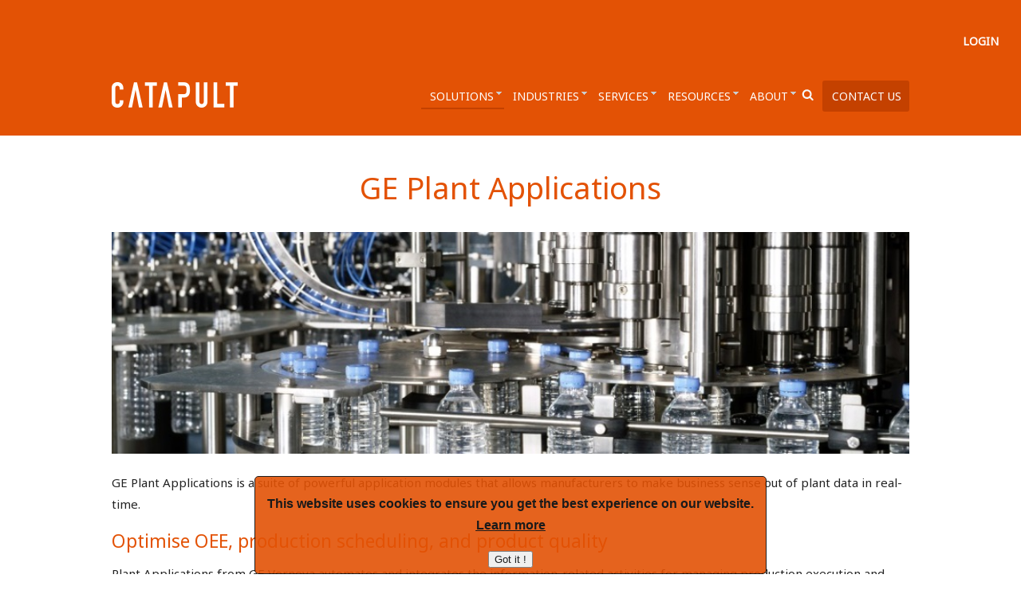

--- FILE ---
content_type: text/html; charset=utf-8
request_url: https://www.catapultsoftware.com/products/mes-oee/ge-plant-applications.html
body_size: 13010
content:
<!DOCTYPE html>
<!--[if IE]><![endif]-->
<!--[if IE 7 ]><body lang="en" class="ie7"><![endif]-->
<!--[if IE 8 ]><body lang="en" class="ie8"><![endif]-->
<html xmlns="https://www.w3.org/1999/html5" xml:lang="en-gb" lang="en-gb" dir="ltr">
<head>
<link href="https://www.catapultsoftware.com/products/mes-oee/ge-plant-applications.html" rel="canonical" />

<!-- Google tag (gtag.js) -->
<script async src="https://www.googletagmanager.com/gtag/js?id=G-ZE1C0HJYPC"></script>
<script>
  window.dataLayer = window.dataLayer || [];
  function gtag(){dataLayer.push(arguments);}
  gtag('js', new Date());

  gtag('config', 'G-ZE1C0HJYPC');
</script>

<meta charset="utf-8">
<meta name="viewport" content="width=device-width, initial-scale=1">
  <base href="https://www.catapultsoftware.com/products/mes-oee/ge-plant-applications.html" />
	<meta http-equiv="content-type" content="text/html; charset=utf-8" />
	<meta name="keywords" content="software, utility SCADA, HMI, substation automation, critical power management, ge intelligent platforms, GE, Digital, iFIX, CIMPLICITY, iPower, process control, MMI, Historian, Automation Software, SCADA, HMI, MMI, Historian, Control, PLC, Automation, Batch, MES, SOA, SPC, Paging, OPC, Maintenance, Tracking, Workflow, Visualisation, OEE, Downtime, Quality, process, discrete, hmi, scada, i/o drivers, plant automation, hmi/scada, I/O, manufacturing execution systems, manufacturing execution systems, Production Management, mesa, sap, isa88, isa95, isa 88, isa 95, compliance, SA88, Control Software, Compliance Report, reporting, DNP, DNP3, IEC, 61850, 60870, GE Grid Solutions, Digital Transformation, IOT, AlarmWatch, ISA 18.2, Alarm metrics, OPC Servers, Kepware" />
	<meta name="robots" content="max-snippet:-1, max-image-preview:large, max-video-preview:-1" />
	<meta name="description" content="Software for Utility SCADA and HMI, substation automation and critical power management." />
	
	<title>GE Plant Applications | MES &amp; OEE | Products</title>
	<link href="/templates/catapultsoftware/favicon.ico" rel="shortcut icon" type="image/vnd.microsoft.icon" />
	<link href="/media/sliders/css/style.min.css?v=8.1.3" rel="stylesheet" type="text/css" />
	<link href="/plugins/system/jce/css/content.css?aa754b1f19c7df490be4b958cf085e7c" rel="stylesheet" type="text/css" />
	<link href="/plugins/system/jcemediabox/css/jcemediabox.min.css?0072da39200af2a5f0dbaf1a155242cd" rel="stylesheet" type="text/css" />
	<link href="https://www.catapultsoftware.com/modules/mod_bt_contentslider/tmpl/css/btcontentslider.css" rel="stylesheet" type="text/css" />
	<link href="/modules/mod_jux_megamenu/assets/css/style.css" rel="stylesheet" type="text/css" />
	<link href="/modules/mod_jux_megamenu/assets/css/animate.css" rel="stylesheet" type="text/css" />
	<link href="/modules/mod_jux_megamenu/assets/css/jux-font-awesome.css" rel="stylesheet" type="text/css" />
	<link href="/modules/mod_jux_megamenu/assets/css/style/custom.css" rel="stylesheet" type="text/css" />
	<link href="/modules/mod_jux_megamenu/assets/css/stylec/custom-108.css" rel="stylesheet" type="text/css" />
	<link href="https://www.catapultsoftware.com/plugins/system/fmalertcookies/assets/css/bootstrap.min.css" rel="stylesheet" type="text/css" />
	<link href="https://www.catapultsoftware.com/plugins/system/fmalertcookies/assets/css/custom.css" rel="stylesheet" type="text/css" />
	<style type="text/css">

		@media screen and (max-width: 480px){.bt-cs .bt-row{width:100%!important;}}


    /* parallax image */
    #aikon_paralax_90 {
        background-image: url(https://www.catapultsoftware.com/images/parallax/pipelines.jpg);
        background-size: cover;
        position: relative;
        width: 100%;
        background-attachment: fixed;
        background-position: 50% center;
        background-repeat: no-repeat;
    }

    /* mobile image overrides */
     @media screen and (max-width: 980px){
    #aikon_paralax_90 {
            background-attachment: scroll;
        }
    }
    

/* fix ios background attachment for landscape IPAD */
    @media screen and (min-color-index:0) and(-webkit-min-device-pixel-ratio:0){
        @media {
            #aikon_paralax_90  {
                background-attachment: scroll;

            }
        }
    }
    /* shader */
    


    #aikon_paralax_90-outer-container {
        float: none;
        width: 100%;
    }


    #aikon_paralax_90-content{
        position: relative;
        color: #000000;
        max-width : 1000px;
        width: 100%;
        text-align: ;
        margin: auto;
        float: none;
        z-index: 2;

        
            }




    @media screen and (max-width: 1000px){

        #aikon_paralax_90-content {
            max-width: 100%;
            width: 96%;
            padding-left: 2%;
            padding-right: 2%;
        }

    }




#js-mainnav.custom ul.level1 .childcontent { margin: -20px 0 0 270px; }
		 #jux_memamenu108 ul.megamenu li.haschild.megacss:hover>div.childcontent.adddropdown,
		 #jux_memamenu108 .childcontent.open>.dropdown-menu{
		 	opacity:1;
		 	-moz-animation:fadeInDown 400ms ease-in ;
	       	-webkit-animation:fadeInDown 400ms ease-in ;
	       	animation:fadeInDown 400ms ease-in ;
	}
	</style>
	<script type="application/json" class="joomla-script-options new">{"csrf.token":"968540da53259ba3bea3b91fb5a37499","system.paths":{"root":"","base":""},"rl_sliders":{"use_hash":1,"reload_iframes":0,"init_timeout":0,"urlscroll":0}}</script>
	<script src="/media/jui/js/jquery.min.js?1064678001b74b1dd22c091e8c673062" type="text/javascript"></script>
	<script src="/media/jui/js/jquery-noconflict.js?1064678001b74b1dd22c091e8c673062" type="text/javascript"></script>
	<script src="/media/jui/js/jquery-migrate.min.js?1064678001b74b1dd22c091e8c673062" type="text/javascript"></script>
	<script src="/media/system/js/caption.js?1064678001b74b1dd22c091e8c673062" type="text/javascript"></script>
	<script src="/media/jui/js/bootstrap.min.js?1064678001b74b1dd22c091e8c673062" type="text/javascript"></script>
	<script src="/media/system/js/core.js?1064678001b74b1dd22c091e8c673062" type="text/javascript"></script>
	<script src="/media/sliders/js/script.min.js?v=8.1.3" type="text/javascript"></script>
	<script src="/plugins/system/jcemediabox/js/jcemediabox.min.js?d67233ea942db0e502a9d3ca48545fb9" type="text/javascript"></script>
	<script src="/media/system/js/mootools-core.js?1064678001b74b1dd22c091e8c673062" type="text/javascript"></script>
	<script src="/media/system/js/mootools-more.js?1064678001b74b1dd22c091e8c673062" type="text/javascript"></script>
	<script src="https://www.catapultsoftware.com/modules/mod_bt_contentslider/tmpl/js/slides.js" type="text/javascript"></script>
	<script src="https://www.catapultsoftware.com/modules/mod_bt_contentslider/tmpl/js/default.js" type="text/javascript"></script>
	<script src="https://www.catapultsoftware.com/modules/mod_bt_contentslider/tmpl/js/jquery.easing.1.3.js" type="text/javascript"></script>
	<script src="https://www.catapultsoftware.com/modules/mod_aikon_easy_parallax/assets/js/smooth.scroll.js" type="text/javascript"></script>
	<script src="https://www.catapultsoftware.com/modules/mod_aikon_easy_parallax/assets//js/jquery.parallax.legacy.js" type="text/javascript"></script>
	<script src="https://www.catapultsoftware.com/modules/mod_aikon_easy_parallax/assets//js/jqueryparallax.js" type="text/javascript"></script>
	<script src="/modules/mod_jux_megamenu/assets/js/headroom.js" type="text/javascript"></script>
	<script src="/modules/mod_jux_megamenu/assets/js/bootstrap.min.js" type="text/javascript"></script>
	<script src="/modules/mod_jux_megamenu/assets/js/SmoothScroll.js" type="text/javascript"></script>
	<script src="/modules/mod_jux_megamenu/assets/js/navAccordion.js" type="text/javascript"></script>
	<script src="https://code.jquery.com/ui/1.12.1/jquery-ui.js" type="text/javascript"></script>
	<script type="text/javascript">
jQuery(window).on('load',  function() {
				new JCaption('img.caption');
			});jQuery(document).ready(function(){WfMediabox.init({"base":"\/","theme":"standard","width":"","height":"","lightbox":0,"shadowbox":0,"icons":1,"overlay":1,"overlay_opacity":0.8,"overlay_color":"#000000","transition_speed":500,"close":2,"scrolling":"fixed","labels":{"close":"Close","next":"Next","previous":"Previous","cancel":"Cancel","numbers":"{{numbers}}","numbers_count":"{{current}} of {{total}}","download":"Download"}});});
			function responsiveTables(){for(var e=document.querySelectorAll("table"),t=0;t<e.length;t++)if(e[t].scrollWidth>e[t].parentNode.clientWidth&&("div"!=e[t].parentNode.tagName.toLowerCase()||"res-div"!=e[t].parentNode.getAttribute("data-responsive"))){var r=document.createElement("div"),o=e[t].parentNode;r.appendChild(document.createTextNode("")),r.appendChild(e[t].cloneNode(!0)),r.setAttribute("style","overflow-x:scroll;"),r.setAttribute("data-responsive","res-div"),o.replaceChild(r,e[t])}else if(e[t].scrollWidth<=e[t].parentNode.clientWidth&&"div"==e[t].parentNode.tagName.toLowerCase()&&"res-div"==e[t].parentNode.getAttribute("data-responsive")){var a=e[t].parentNode,d=a.parentNode;d.replaceChild(e[t].cloneNode(!0),a)}}window.addEventListener("resize",function(){responsiveTables()}),document.onreadystatechange=function(){"complete"==document.readyState&&responsiveTables()};
			
	</script>

    <link href='https://fonts.googleapis.com/css?family=Noto+Sans' rel='stylesheet' type='text/css'>
	<link rel="stylesheet" href="/templates/catapultsoftware/css/layout.css?ver=1.5" type="text/css" />
<meta name="google-site-verification" content="repwvZnkRONafG87pbcCmkizErXs8XHWarNr4dSCYJo" /><!-- catapultsoftware.com -->
<script type="text/javascript"> 
   // catapultsoftware.com
   var _gaq = _gaq || []; 
  _gaq.push(['_setAccount', 'UA-3242186-1']); 
  _gaq.push(['_trackPageview']); 
   (function() { 
    var ga = document.createElement('script'); ga.type = 'text/javascript'; ga.async = true; 
    ga.src = ('https:' == document.location.protocol ? 'https://ssl' : 'http://www') + '.google-analytics.com/ga.js'; 
    var s = document.getElementsByTagName('script')[0]; s.parentNode.insertBefore(ga, s); 
  })(); 
</script>
  <script>
$(document).ready(function(e){
 
   $('#dropdown').on('click',function(){
 
      $('.dropdownwrap').slideToggle();
 
   });
 
})
</script>
  






</head>
<body class="">

<div id="topsection" class="wrap orange">
          <div class="call">		<div class="moduletable">

		
			<ul class="nav menu mod-list">
<li class="item-179"><a href="/log-in.html" title="Login" class="login-form">Login      </a></li></ul>

		</div>

	</div><!-- top right position for contact button -->
     <div class="subwrap">
    <div id="logo"><a href="/./" title="Software for Utility SCADA &amp; HMI, Substation Automation and Critical Power Management"><img src="/templates/catapultsoftware/images/catapult-software-white.png" alt="Catapult Software" /></a></div><!-- end logo -->

      <div id="nav">
      		<div class="moduletable span1">

		
			<div id="jux_memamenu108">
	<div id="megamenucss" class="megamenucss108">
		<div id="js-mainnav" class="clearfix megamenu horizontal right custom left down noJS  megamenu">
						<div id="CSS3-megaMenuToggle" class="megaMenuToggle">
				<i class="jux-fa jux-fa-bars font-item-menu"></i>
			</div>
						<div class=" mainNav js-megamenu container   clearfix" id="js-meganav">
<ul class="megamenu level0"><li  id="Solutions" class="megacss first haschild active submenu-align-auto"><a href="/products/"  class="megacss first haschild active  hasTip" id="menu129" ><span class="menu-title"><i class="jux-fa  jux-"></i>Solutions</span></a><div style='0' class="childcontent adddropdown clearfix cols1    ">
<div class="childcontent-inner-wrap dropdown-menu tabs_vertical">
<div class="childcontent-inner clearfix" style="width: 300px;"><div class="megacol column1 first" style="width: 300px;"><ul class="megamenu level1"><li  id="HMI/SCADA" class="megacss first haschild submenu-align-auto"><a href="/products/hmi-scada-2.html"  class="megacss first haschild  hasTip" id="menu426" ><span class="menu-title"><i class="jux-fa  jux-"></i>HMI/SCADA</span></a><div style='0' class="childcontent adddropdown clearfix cols1    ">
<div class="childcontent-inner-wrap dropdown-menu tabs_vertical">
<div class="childcontent-inner clearfix" style="width: 300px;"><div class="megacol column1 first" style="width: 300px;"><ul class="megamenu level2"><li  id="iFIXfromGEVernova" class="megacss first haschild submenu-align-auto"><a href="/products/ge-ifix.html"  class="megacss first haschild  hasTip" id="menu397" ><span class="menu-title"><i class="jux-fa  jux-"></i>iFIX from GE Vernova</span></a><div style='0' class="childcontent adddropdown clearfix cols1    ">
<div class="childcontent-inner-wrap dropdown-menu tabs_vertical">
<div class="childcontent-inner clearfix" style="width: 300px;"><div class="megacol column1 first" style="width: 300px;"><ul class="megamenu level3"><li  id="iFIXfromGEVernova" class="megacss first submenu-align-auto"><a href="/products/ge-ifix.html"  class="megacss first  hasTip" id="menu870" ><span class="menu-title"><i class="jux-fa  jux-"></i>iFIX from GE Vernova</span></a></li><li  id="iPowerforGEiFIX" class="megacss submenu-align-auto"><a href="/products/ipower/ipower-for-ge-ifix.html"  class="megacss  hasTip" id="menu166" ><span class="menu-title"><i class="jux-fa  jux-"></i>iPower for GE iFIX</span></a></li><li  id="ProductivityToolsforGEiFIX" class="megacss submenu-align-auto"><a href="/products/ifix-productivity-tools.html"  class="megacss  hasTip" id="menu431" ><span class="menu-title"><i class="jux-fa  jux-"></i>Productivity Tools for GE iFIX</span></a></li><li  id="AlarmWatchforGEiFIX" class="megacss submenu-align-auto"><a href="/products/alarm-watch.html"  class="megacss  hasTip" id="menu1156" ><span class="menu-title"><i class="jux-fa  jux-"></i>AlarmWatch for GE iFIX</span></a></li><li  id="ServerRedundancyModuleforGEiFIX" class="megacss last submenu-align-auto"><a href="/products/modules-for-ifix/server-redundancy-module-srm.html"  class="megacss last  hasTip" id="menu165" ><span class="menu-title"><i class="jux-fa  jux-"></i>Server Redundancy Module for GE iFIX</span></a></li></ul></div></div>
</div></div></li><li  id="CIMPLICITYfromGEVernova" class="megacss haschild submenu-align-auto"><a href="/products/ge-cimplicity.html"  class="megacss haschild  hasTip" id="menu398" ><span class="menu-title"><i class="jux-fa  jux-"></i>CIMPLICITY from GE Vernova</span></a><div style='0' class="childcontent adddropdown clearfix cols1    ">
<div class="childcontent-inner-wrap dropdown-menu tabs_vertical">
<div class="childcontent-inner clearfix" style="width: 300px;"><div class="megacol column1 first" style="width: 300px;"><ul class="megamenu level3"><li  id="CIMPLICITYfromGEVernova" class="megacss first submenu-align-auto"><a href="/products/ge-cimplicity.html"  class="megacss first  hasTip" id="menu871" ><span class="menu-title"><i class="jux-fa  jux-"></i>CIMPLICITY from GE Vernova</span></a></li><li  id="iPowerforGECIMPLICITY" class="megacss last submenu-align-auto"><a href="/products/ipower/ipower-for-ge-cimplicity.html"  class="megacss last  hasTip" id="menu167" ><span class="menu-title"><i class="jux-fa  jux-"></i>iPower for GE CIMPLICITY</span></a></li></ul></div></div>
</div></div></li><li  id="iPowerSCADA" class="megacss submenu-align-auto"><a href="/products/ipower-scada.html"  class="megacss  hasTip" id="menu141" ><span class="menu-title"><i class="jux-fa  jux-"></i>iPower SCADA</span></a></li><li  id="PowerLinkConnect" class="megacss last submenu-align-auto"><a href="/products/powerlink.html"  class="megacss last  hasTip" id="menu168" ><span class="menu-title"><i class="jux-fa  jux-"></i>PowerLink Connect</span></a></li></ul></div></div>
</div></div></li><li  id="Communications" class="megacss haschild submenu-align-auto"><a href="/products/communications.html"  class="megacss haschild  hasTip" id="menu427" ><span class="menu-title"><i class="jux-fa  jux-"></i>Communications</span></a><div style='0' class="childcontent adddropdown clearfix cols1    ">
<div class="childcontent-inner-wrap dropdown-menu tabs_vertical">
<div class="childcontent-inner clearfix" style="width: 300px;"><div class="megacol column1 first" style="width: 300px;"><ul class="megamenu level2"><li  id="CatapultDNP3-NativeiFIXDriver" class="megacss first submenu-align-auto"><a href="/products/dnp3-native-driver-for-ge-ifix.html"  class="megacss first  hasTip" id="menu242" ><span class="menu-title"><i class="jux-fa  jux-"></i>Catapult DNP3 - Native iFIX Driver</span></a></li><li  id="CatapultDNP3-NativeCIMPLICITYDriver" class="megacss submenu-align-auto"><a href="/products/dnp3-native-driver-for-ge-cimplicity.html"  class="megacss  hasTip" id="menu243" ><span class="menu-title"><i class="jux-fa  jux-"></i>Catapult DNP3 - Native CIMPLICITY Driver</span></a></li><li  id="CatapultDNP3-OPCDriver" class="megacss submenu-align-auto"><a href="/products/dnp3-opc-driver.html"  class="megacss  hasTip" id="menu244" ><span class="menu-title"><i class="jux-fa  jux-"></i>Catapult DNP3 - OPC Driver</span></a></li><li  id="Kepware-KEPServerEX" class="megacss submenu-align-auto"><a href="/products/kepware-kepserverex.html"  class="megacss  hasTip" id="menu412" ><span class="menu-title"><i class="jux-fa  jux-"></i>Kepware - KEPServerEX</span></a></li><li  id="Multispeak" class="megacss last submenu-align-auto"><a href="/products/multispeak.html"  class="megacss last  hasTip" id="menu945" ><span class="menu-title"><i class="jux-fa  jux-"></i>Multispeak</span></a></li></ul></div></div>
</div></div></li><li  id="Historian,Analytics&Reporting" class="megacss haschild submenu-align-auto"><a href="/products/historian-reporting/"  class="megacss haschild  hasTip" id="menu428" ><span class="menu-title"><i class="jux-fa  jux-"></i>Historian, Analytics &amp; Reporting</span></a><div style='0' class="childcontent adddropdown clearfix cols1    ">
<div class="childcontent-inner-wrap dropdown-menu tabs_vertical">
<div class="childcontent-inner clearfix" style="width: 300px;"><div class="megacol column1 first" style="width: 300px;"><ul class="megamenu level2"><li  id="GEProficyHistorian" class="megacss first submenu-align-auto"><a href="/products/historian-reporting/ge-historian.html"  class="megacss first  hasTip" id="menu399" ><span class="menu-title"><i class="jux-fa  jux-"></i>GE Proficy Historian</span></a></li><li  id="WebHistorian" class="megacss submenu-align-auto"><a href="/products/historian-reporting/web-historian.html"  class="megacss  hasTip" id="menu749" ><span class="menu-title"><i class="jux-fa  jux-"></i>Web Historian</span></a></li><li  id="DreamReport" class="megacss last submenu-align-auto"><a href="/products/historian-reporting/dream-report.html"  class="megacss last  hasTip" id="menu750" ><span class="menu-title"><i class="jux-fa  jux-"></i>Dream Report</span></a></li></ul></div></div>
</div></div></li><li  id="ElectricityDistributionManagement" class="megacss haschild submenu-align-auto"><a href="/products/electricity-distribution-management/"  class="megacss haschild  hasTip" id="menu752" ><span class="menu-title"><i class="jux-fa  jux-"></i>Electricity Distribution Management</span></a><div style='0' class="childcontent adddropdown clearfix cols1    ">
<div class="childcontent-inner-wrap dropdown-menu tabs_vertical">
<div class="childcontent-inner clearfix" style="width: 300px;"><div class="megacol column1 first" style="width: 300px;"><ul class="megamenu level2"><li  id="OnDemandLoadManagement" class="megacss first submenu-align-auto"><a href="/products/electricity-distribution-management/ondemand-load-management.html"  class="megacss first  hasTip" id="menu753" ><span class="menu-title"><i class="jux-fa  jux-"></i>OnDemand Load Management</span></a></li><li  id="iPowerSCADA" class="megacss submenu-align-auto"><a href="/products/electricity-distribution-management/ipower-scada.html"  class="megacss  hasTip" id="menu754" ><span class="menu-title"><i class="jux-fa  jux-"></i>iPower SCADA</span></a></li><li  id="MilsoftOMS" class="megacss submenu-align-auto"><a href="/products/electricity-distribution-management/milsoft-oms.html"  class="megacss  hasTip" id="menu755" ><span class="menu-title"><i class="jux-fa  jux-"></i>Milsoft OMS</span></a></li><li  id="DNP3" class="megacss submenu-align-auto"><a href="/products/electricity-distribution-management/dnp3.html"  class="megacss  hasTip" id="menu756" ><span class="menu-title"><i class="jux-fa  jux-"></i>DNP3</span></a></li><li  id="IEC61850" class="megacss last submenu-align-auto"><a href="/products/electricity-distribution-management/iec-61850.html"  class="megacss last  hasTip" id="menu757" ><span class="menu-title"><i class="jux-fa  jux-"></i>IEC 61850</span></a></li></ul></div></div>
</div></div></li><li  id="AlarmManagement" class="megacss haschild submenu-align-auto"><a href="/products/alarm-notification/"  class="megacss haschild  hasTip" id="menu430" ><span class="menu-title"><i class="jux-fa  jux-"></i>Alarm Management</span></a><div style='0' class="childcontent adddropdown clearfix cols1    ">
<div class="childcontent-inner-wrap dropdown-menu tabs_vertical">
<div class="childcontent-inner clearfix" style="width: 300px;"><div class="megacol column1 first" style="width: 300px;"><ul class="megamenu level2"><li  id="AlarmWatch" class="megacss first submenu-align-auto"><a href="/products/alarm-watch-for-ge-ifix.html"  class="megacss first  hasTip" id="menu1145" ><span class="menu-title"><i class="jux-fa  jux-"></i>AlarmWatch</span></a></li><li  id="ProductivityTools" class="megacss submenu-align-auto"><a href="/products/alarm-notification/ifix-productivity-tools.html"  class="megacss  hasTip" id="menu758" ><span class="menu-title"><i class="jux-fa  jux-"></i>Productivity Tools</span></a></li><li  id="WIN-911" class="megacss last submenu-align-auto"><a href="/products/alarm-notification/win-911-alarm-notification.html"  class="megacss last  hasTip" id="menu411" ><span class="menu-title"><i class="jux-fa  jux-"></i>WIN-911</span></a></li></ul></div></div>
</div></div></li><li  id="MES&OEE" class="megacss last haschild active submenu-align-auto"><a href="/products/mes-oee/?filter_tag[0]="  class="megacss last haschild active  hasTip" id="menu759" ><span class="menu-title"><i class="jux-fa  jux-"></i>MES &amp; OEE</span></a><div style='0' class="childcontent adddropdown clearfix cols1    ">
<div class="childcontent-inner-wrap dropdown-menu tabs_vertical">
<div class="childcontent-inner clearfix" style="width: 300px;"><div class="megacol column1 first" style="width: 300px;"><ul class="megamenu level2"><li  id="GEPlantApplications" class="megacss first active submenu-align-auto"><a href="/products/mes-oee/ge-plant-applications.html"  class="megacss first active  hasTip" id="menu466" ><span class="menu-title"><i class="jux-fa  jux-"></i>GE Plant Applications</span></a></li><li  id="IndustrialIoT" class="megacss submenu-align-auto"><a href="/products/mes-oee/industrial-iot.html"  class="megacss  hasTip" id="menu761" ><span class="menu-title"><i class="jux-fa  jux-"></i>Industrial IoT</span></a></li><li  id="BrilliantManufacturing" class="megacss submenu-align-auto"><a href="/products/mes-oee/brilliant-manufacturing.html"  class="megacss  hasTip" id="menu763" ><span class="menu-title"><i class="jux-fa  jux-"></i>Brilliant Manufacturing</span></a></li><li  id="AssetPerformanceManagement" class="megacss last submenu-align-auto"><a href="/products/mes-oee/apm.html"  class="megacss last  hasTip" id="menu764" ><span class="menu-title"><i class="jux-fa  jux-"></i>Asset Performance Management</span></a></li></ul></div></div>
</div></div></li></ul></div></div>
</div></div></li><li  id="Industries" class="megacss haschild submenu-align-auto"><a href="/industries/"  class="megacss haschild  hasTip" id="menu128" ><span class="menu-title"><i class="jux-fa  jux-"></i>Industries</span></a><div style='0' class="childcontent adddropdown clearfix cols1    ">
<div class="childcontent-inner-wrap dropdown-menu tabs_vertical">
<div class="childcontent-inner clearfix" style="width: 300px;"><div class="megacol column1 first" style="width: 300px;"><ul class="megamenu level1"><li  id="Farming,Produce&Dairy" class="megacss first submenu-align-auto"><a href="/industries/farming-produce-dairy.html"  class="megacss first  hasTip" id="menu733" ><span class="menu-title"><i class="jux-fa  jux-"></i>Farming, Produce &amp; Dairy</span></a></li><li  id="CriticalEnergyManagement" class="megacss haschild submenu-align-auto"><a href="/industries/critical-energy-management/"  class="megacss haschild  hasTip" id="menu738" ><span class="menu-title"><i class="jux-fa  jux-"></i>Critical Energy Management</span></a><div style='0' class="childcontent adddropdown clearfix cols1    ">
<div class="childcontent-inner-wrap dropdown-menu tabs_vertical">
<div class="childcontent-inner clearfix" style="width: 300px;"><div class="megacol column1 first" style="width: 300px;"><ul class="megamenu level2"><li  id="DataCentre" class="megacss first submenu-align-auto"><a href="/industries/critical-energy-management/data-centre.html"  class="megacss first  hasTip" id="menu739" ><span class="menu-title"><i class="jux-fa  jux-"></i>Data Centre</span></a></li><li  id="Hospitals" class="megacss last submenu-align-auto"><a href="/industries/critical-energy-management/hospitals.html"  class="megacss last  hasTip" id="menu740" ><span class="menu-title"><i class="jux-fa  jux-"></i>Hospitals</span></a></li></ul></div></div>
</div></div></li><li  id="ElectricUtility&Power" class="megacss haschild submenu-align-auto"><a href="/industries/energy/"  class="megacss haschild  hasTip" id="menu744" ><span class="menu-title"><i class="jux-fa  jux-"></i>Electric Utility &amp; Power</span></a><div style='0' class="childcontent adddropdown clearfix cols1    ">
<div class="childcontent-inner-wrap dropdown-menu tabs_vertical">
<div class="childcontent-inner clearfix" style="width: 300px;"><div class="megacol column1 first" style="width: 300px;"><ul class="megamenu level2"><li  id="ElectricityGeneration" class="megacss first submenu-align-auto"><a href="/industries/energy/electricity-generation.html"  class="megacss first  hasTip" id="menu745" ><span class="menu-title"><i class="jux-fa  jux-"></i>Electricity Generation</span></a></li><li  id="ElectricityTransmission&Distribution" class="megacss submenu-align-auto"><a href="/industries/energy/electricity-transmission-and-distribution.html"  class="megacss  hasTip" id="menu746" ><span class="menu-title"><i class="jux-fa  jux-"></i>Electricity Transmission &amp; Distribution</span></a></li><li  id="SubstationAutomation" class="megacss last submenu-align-auto"><a href="/industries/energy/substation-automation.html"  class="megacss last  hasTip" id="menu747" ><span class="menu-title"><i class="jux-fa  jux-"></i>Substation Automation</span></a></li></ul></div></div>
</div></div></li><li  id="Food&Beverage" class="megacss submenu-align-auto"><a href="/industries/food-beverage.html"  class="megacss  hasTip" id="menu464" ><span class="menu-title"><i class="jux-fa  jux-"></i>Food &amp; Beverage</span></a></li><li  id="Industrial" class="megacss submenu-align-auto"><a href="/industries/industrial-communications-software.html"  class="megacss  hasTip" id="menu186" ><span class="menu-title"><i class="jux-fa  jux-"></i>Industrial</span></a></li><li  id="Manufacturing" class="megacss submenu-align-auto"><a href="/industries/manufacturing.html"  class="megacss  hasTip" id="menu460" ><span class="menu-title"><i class="jux-fa  jux-"></i>Manufacturing</span></a></li><li  id="Oil&Gas" class="megacss submenu-align-auto"><a href="/industries/oil-and-gas-utility-software.html"  class="megacss  hasTip" id="menu187" ><span class="menu-title"><i class="jux-fa  jux-"></i>Oil &amp; Gas</span></a></li><li  id="TimberProcessing" class="megacss submenu-align-auto"><a href="/industries/timber-processing.html"  class="megacss  hasTip" id="menu461" ><span class="menu-title"><i class="jux-fa  jux-"></i>Timber Processing</span></a></li><li  id="Transport" class="megacss submenu-align-auto"><a href="/industries/transport.html"  class="megacss  hasTip" id="menu463" ><span class="menu-title"><i class="jux-fa  jux-"></i>Transport</span></a></li><li  id="Water&Wastewater" class="megacss last submenu-align-auto"><a href="/industries/water-and-wastewater-operations-software.html"  class="megacss last  hasTip" id="menu189" ><span class="menu-title"><i class="jux-fa  jux-"></i>Water &amp; Wastewater</span></a></li></ul></div></div>
</div></div></li><li  id="Services" class="megacss haschild submenu-align-auto"><a href="/services/"  class="megacss haschild  hasTip" id="menu721" ><span class="menu-title"><i class="jux-fa  jux-"></i>Services</span></a><div style='0' class="childcontent adddropdown clearfix cols1    ">
<div class="childcontent-inner-wrap dropdown-menu tabs_vertical">
<div class="childcontent-inner clearfix" style="width: 300px;"><div class="megacol column1 first" style="width: 300px;"><ul class="megamenu level1"><li  id="TechnologyPlanning" class="megacss first submenu-align-auto"><a href="/services/consulting-2023.html"  class="megacss first  hasTip" id="menu722" ><span class="menu-title"><i class="jux-fa  jux-"></i>Technology Planning</span></a></li><li  id="EngineeringWork" class="megacss submenu-align-auto"><a href="/services/engineering_services-2.html"  class="megacss  hasTip" id="menu725" ><span class="menu-title"><i class="jux-fa  jux-"></i>Engineering Work</span></a></li><li  id="TrainingCourses" class="megacss submenu-align-auto"><a href="/services/training-2023.html"  class="megacss  hasTip" id="menu726" ><span class="menu-title"><i class="jux-fa  jux-"></i>Training Courses</span></a></li><li  id="TechnicalSupport" class="megacss last submenu-align-auto"><a href="/services/support-contact-request-services.html"  class="megacss last  hasTip" id="menu1621" ><span class="menu-title"><i class="jux-fa  jux-"></i>Technical Support</span></a></li></ul></div></div>
</div></div></li><li  id="Resources" class="megacss haschild submenu-align-auto"><a href="/resources_2023/"  class="megacss haschild  hasTip" id="menu171" ><span class="menu-title"><i class="jux-fa  jux-"></i>Resources</span></a><div style='0' class="childcontent adddropdown clearfix cols1    ">
<div class="childcontent-inner-wrap dropdown-menu tabs_vertical">
<div class="childcontent-inner clearfix" style="width: 300px;"><div class="megacol column1 first" style="width: 300px;"><ul class="megamenu level1"><li  id="Videos" class="megacss first submenu-align-auto"><a href="/support/videos/"  class="megacss first  hasTip" id="menu194" ><span class="menu-title"><i class="jux-fa  jux-"></i>Videos</span></a></li><li  id="CustomerResources" class="megacss submenu-align-auto"><a href="/log-in.html"  class="megacss  hasTip" id="menu1625" ><span class="menu-title"><i class="jux-fa  jux-"></i>Customer Resources</span></a></li><li  id="PartnerResources" class="megacss submenu-align-auto"><a href="/partners/partner-portal.html"  class="megacss  hasTip" id="menu211" ><span class="menu-title"><i class="jux-fa  jux-"></i>Partner Resources</span></a></li><li  id="TechnicalSupportPortal" class="megacss   submenu-align-auto"><a href="https://catapultsoftware.atlassian.net/servicedesk/customer/portals" target="_blank"  class="megacss    hasTip" id="menu1597" ><span class="menu-title"><i class="jux-fa  jux-"></i>Technical Support Portal</span></a></li><li  id="SoftwareDownloads" class="megacss submenu-align-auto"><a href="/support/downloads.html"  class="megacss  hasTip" id="menu174" ><span class="menu-title"><i class="jux-fa  jux-"></i>Software Downloads</span></a></li><li  id="WebsiteRegistration(productaccess/updates)" class="megacss last submenu-align-auto"><a href="/support/customer-registration.html"  class="megacss last  hasTip" id="menu1598" ><span class="menu-title"><i class="jux-fa  jux-"></i>Website Registration (product access/updates)</span></a></li></ul></div></div>
</div></div></li><li  id="About" class="megacss haschild submenu-align-auto"><a href="/about/about-catapult.html"  class="megacss haschild  hasTip" id="menu132" ><span class="menu-title"><i class="jux-fa  jux-"></i>About</span></a><div style='0' class="childcontent adddropdown clearfix cols1    ">
<div class="childcontent-inner-wrap dropdown-menu tabs_vertical">
<div class="childcontent-inner clearfix" style="width: 300px;"><div class="megacol column1 first" style="width: 300px;"><ul class="megamenu level1"><li  id="Catapult" class="megacss first submenu-align-auto"><a href="/about/about-catapult.html"  class="megacss first  hasTip" id="menu237" ><span class="menu-title"><i class="jux-fa  jux-"></i>Catapult</span></a></li><li  id="GEVernova" class="megacss submenu-align-auto"><a href="/about/ge-digital-2023.html"  class="megacss  hasTip" id="menu1623" ><span class="menu-title"><i class="jux-fa  jux-"></i>GE Vernova</span></a></li><li  id="Partners" class="megacss submenu-align-auto"><a href="/partners/supply-partnerships.html"  class="megacss  hasTip" id="menu769" ><span class="menu-title"><i class="jux-fa  jux-"></i>Partners</span></a></li><li  id="News" class="megacss submenu-align-auto"><a href="/news/"  class="megacss  hasTip" id="menu392" ><span class="menu-title"><i class="jux-fa  jux-"></i>News</span></a></li><li  id="CustomerStories" class="megacss submenu-align-auto"><a href="/news/case-studies/"  class="megacss  hasTip" id="menu828" ><span class="menu-title"><i class="jux-fa  jux-"></i>Customer Stories</span></a></li><li  id="Careers" class="megacss last submenu-align-auto"><a href="/about/employment.html"  class="megacss last  hasTip" id="menu239" ><span class="menu-title"><i class="jux-fa  jux-"></i>Careers</span></a></li></ul></div></div>
</div></div></li><li  id="Search" class="megacss submenu-align-auto"><a href="/search.html"  class="megacss  hasTip" id="menu524" ><img src="/images/icon-search.png" alt="Search" /></a></li><li  id="ContactUs" class="megacss last  btn submenu-align-auto"><a href="/contact.html"  class="megacss last  btn  hasTip" id="menu1602" ><span class="menu-title"><i class="jux-fa  jux-"></i>Contact Us</span></a></li></ul>
</div>		</div>
	</div>
</div>

<script type="text/javascript">
    jQuery(document).ready(function ($) {

        $(".megamenucss108 #CSS3-megaMenuToggle").click(function () {
        	 // Menu on mobile
                if(document.body.offsetWidth < 769){ 
                	            
                    if ((!$('.jux-custom-css').hasClass('jux-custom-css'))) {
                        jQuery('.mainNav').navAccordion({
                            expandButtonText: '<i class="jux-fa jux-fa-angle-down "></i>',  //Text inside of buttons can be HTML
                            collapseButtonText: '<i class="jux-fa jux-fa-angle-up "></i>'
                        });

                    }
                }
                // end menu on mobile
            $(".megamenucss108 .js-megamenu").toggleClass("dropdown-menucssjs-meganav");
            $('.jux-custom-css').addClass('accordion-btn-wrap');
        });
        if(document.body.offsetWidth < 769){
        	$(".megamenucss108 .jux_tabs_db").removeClass("jux_tabs_item");  
        }
  	    $(window).resize(function () {

            if (document.body.offsetWidth > 768) {
            	$(".megamenucss108 .jux_tabs_db").addClass("jux_tabs_item"); 
             	$(".megamenucss108 .js-megamenu").removeClass("dropdown-menucssjs-meganav"); 
             	$('.jux-custom-css').removeClass('accordion-btn-wrap');
            }else{
            	$(".megamenucss108 .jux_tabs_db").removeClass("jux_tabs_item");
            }

        });
    });
</script>
<script>
  jQuery(document).ready(function ($) {
    jQuery( ".jux-tabs" ).tabs();
  });
   jQuery(document).ready(function ($) {
	  $('[data-toggle="tooltip"]').tooltip()
	});
</script>



	
		</div>

	
      <div class="clearing"></div>
    </div><!-- end nav subwrap -->
    </div><!-- end nav -->
  
    <div class="clearing"></div>
  </div><!-- end top subwrap -->

</div><!-- end top section -->

  
<div id="section" class="wrap white">
	<div id="content" class="subwrap">
      
      <div id="system-message-container">
	</div>

    
      
      <div class="item-page" itemscope itemtype="http://schema.org/Article">
	<meta itemprop="inLanguage" content="en-GB" />
				<div class="page-header">
		<h1 itemprop="name">
												GE Plant Applications									</h1>
							</div>
					
	
	
		
							<div class="pull-none item-image"> <img
	 src="/images/IndustryImages/food_beverage_900_250.jpg" alt="" itemprop="image"/> </div>
				<div itemprop="articleBody">
		<p>GE Plant Applications is a suite of powerful application modules that allows manufacturers to make business sense out of plant data in real-time.&nbsp;</p>
 
<h3>Optimise OEE, production scheduling, and product quality</h3>
<p>Plant Applications from GE Vernova automates and integrates the information-related activities for managing production execution and performance optimisation holistically, helping you balance the trade-offs across the many competing priorities of production operations.</p>
<p>Plant Applications (' Plant Apps') focuses on improving the utilisation of your manufacturing plant assets. It improves the quality of your products and makes production processes more agile. It integrates with your production and business management systems to help lower manufacturing costs while increasing productivity.&nbsp;</p>
<p>Plant Apps covers four key optimisation cornerstones: Efficiency | Quality | Production | Batch Analysis</p>
<h4>Key capabilities:</h4>
<ul>
<li>Efficiently manage and achieve peak performance with a unified, easy to configure "plant model" that automatically generates intelligent KPIs and monitors performance</li>
<li>Understand asset utilisation, uptime, speeds, yields of materials and other performance parameters</li>
<li>Track and monitor performance (downtime, waste, production counts, including overall equipment effectiveness (OEE))</li>
<li>Leverage product and process quality analysis and control, production schedule execution and product genealogy tracking and reporting</li>
<li>Improve product quality and consistency with batch trending, analysis and reporting</li>
<li>Leverage manufacturing intelligence with a single unifying view into your operational performance</li>
<li>Gain agility and dynamic production schedules with finite capacity scheduling</li>
</ul>


<!-- START: Sliders -->
<div class="rl_sliders nn_sliders accordion panel-group" id="set-rl_sliders-1" role="presentation"><a id="rl_sliders-scrollto_1" class="anchor rl_sliders-scroll nn_sliders-scroll"></a>
<div class="accordion-group panel rl_sliders-group nn_sliders-group active">
<a id="rl_sliders-scrollto_plant-applications-performance-modules" class="anchor rl_sliders-scroll nn_sliders-scroll"></a>
<div class="accordion-heading panel-heading" aria-controls="plant-applications-performance-modules">
<a href="https://www.catapultsoftware.com/products/mes-oee/ge-plant-applications.html#plant-applications-performance-modules" title="Plant Applications Performance Modules" class="accordion-toggle rl_sliders-toggle nn_sliders-toggle" data-toggle="collapse" id="slider-plant-applications-performance-modules" data-id="plant-applications-performance-modules" data-parent="#set-rl_sliders-1" aria-expanded="true"><span class="rl_sliders-toggle-inner nn_sliders-toggle-inner"> Plant Applications Performance Modules</span></a>
</div>
<div class="accordion-body rl_sliders-body nn_sliders-body collapse in" role="region" aria-labelledby="slider-plant-applications-performance-modules" aria-hidden="false" id="plant-applications-performance-modules">
<div class="accordion-inner panel-body">
<h4 class="rl_sliders-title nn_sliders-title">Plant Applications Performance Modules</h4>
<h4>Efficiency Management</h4>
<p><strong>Better utilise plant assets</strong> including people, equipment and materials through a comprehensive view of plant performance. Track downtime, waste, production counts and other production measures. Track and monitor overall equipment effectiveness (OEE). Associate real-time events with a specific cause/reason. Get more for lower production costs.</p>
<hr />
<h4>Quality Management</h4>
<p>Product and process quality analysis and control.</p>
<ul>
<li>Apply product specs and recipes to production.</li>
<li>Alarm against out-of-spec conditions.</li>
<li>Capture, summarise and analyse manufacturing and quality data in the context of production events such as batch, lot, item, serial number, time period and more.</li>
</ul>
<p><strong>Increase product and process quality</strong> to lower production waste, scrap and product recall cost.&nbsp;</p>
<hr />
<h4>Production Management</h4>
<p>Production schedule execution & product genealogy tracking.</p>
<ul>
<li>Use a “scoreboard” to track production orders against scheduled completion time and then adjust routing and schedules based on actual production events.</li>
<li>Trace a product through every step of the manufacturing process and develop auditable reports.</li>
</ul>
<p><strong>Improve operational efficiency</strong>, cycle time and inventory management by gaining insight and control over real-time production operations. <strong>Generate more revenue</strong> by meeting customer demands and government regulations through product genealogy reports.</p>
<hr />
<h4>Batch Analysis</h4>
<p>Batch Trending, Analysis and Reporting.</p>
<ul>
<li>Compare cycle times, parameters, variables across batches</li>
<li>Trend, report and summarise batch data</li>
</ul>
<p><strong>Increase batch and batch process consistency</strong> to reduce variability and improve overall quality. <strong>Lower costs</strong> by increasing product quality and leverage existing systems infrastructure.</p>


</div></div></div>
<div class="accordion-group panel rl_sliders-group nn_sliders-group">
<a id="rl_sliders-scrollto_how-to-buy" class="anchor rl_sliders-scroll nn_sliders-scroll"></a>
<div class="accordion-heading panel-heading" aria-controls="how-to-buy">
<a href="https://www.catapultsoftware.com/products/mes-oee/ge-plant-applications.html#how-to-buy" title="How to Buy" class="accordion-toggle rl_sliders-toggle nn_sliders-toggle collapsed" data-toggle="collapse" id="slider-how-to-buy" data-id="how-to-buy" data-parent="#set-rl_sliders-1" aria-expanded="false"><span class="rl_sliders-toggle-inner nn_sliders-toggle-inner"> How to Buy</span></a>
</div>
<div class="accordion-body rl_sliders-body nn_sliders-body collapse" role="region" aria-labelledby="slider-how-to-buy" aria-hidden="true" id="how-to-buy">
<div class="accordion-inner panel-body">
<h4 class="rl_sliders-title nn_sliders-title">How to Buy</h4>
<p><strong><a href="/contact.html">- Contact us</a></strong></p>
<p>Catapult Software is the authorised GE Vernova Distributor for New Zealand and the Pacific Islands.</p>
<p><strong>- Contact&nbsp; your local GE Vernova distributor<br /></strong></p>
<p>Outside of New Zealand and the Pacific Islands, please contact GE&nbsp;Vernova or your local GE Vernova distributor.</p>
</div></div></div></div><!-- END: Sliders -->
<p>If you would like to find out more, please get in touch using our <a href="/contact.html">contact form</a>.</p>	</div>

	
						 </div>
      <div class="clearing"></div>

             
    </div><!-- end content -->
    
       	  <div class="bottom wrap">
          		<div class="moduletable bottomslider">

		
			
<!-- init paralax on element -->
<script>
	jQuery(document).ready(function(){

        // prepare options to the manager. the manager will be logged in the global,
        // and is in charge of initiating  parallax + setting height.
        var options = {
            id                          : 'aikon_paralax_90',
            breakPoint                  :  980,
            enableMobile                : 'false',
            mobileTextResizeMode        : 'percent',
            mobileResizePercent         :  70,
            heightMode                  : 'px',
            heightPx                    : '234',
            heightViewPort              : '300',
            autoResizing                :  false,
            autoResizingPaddingTop      : '24',
            autoResizingPaddingBottom   : '24',
            ratio                       : '0.8',
            mobileRatio                 : '-0.3',
            forceFullWidth              : 'true',
            horizontalPosition          : '50%',
            parallaxEngine              : 'jquery.parallax'
        };

        // create manager
        aikonParallaxGlobal['aikon_paralax_90'] = new AikonParallaxManager();

        // init manager
        aikonParallaxGlobal['aikon_paralax_90'].init(options);

	});
</script>

<!-- element style -->
<!-- element display -->
<div id="aikon_paralax_90-outer-container" class="aikon-parallax-outer-container  bottomslider">
    <div id="aikon_paralax_90" class="aikon_paralax">
        <div id="aikon_paralax_90-content" class="aikon_paralax_content">
            <h3>Solutions That Save Time, Money & Lives</h3>        </div>
    </div>
</div>



		</div>

	
      <div class="clearing"></div>
     </div><!-- end bottom -->
            
</div><!-- end section -->

<div id="bottomsection" class="wrap white">
  <div class="subwrap">

 	  <div id="footer-right">
                		<div class="moduletable">

					<h3>Latest News & Blog Posts</h3>
		
			<div id="btcontentslider102" style="display:none;width:auto" class="bt-cs">
	
		<div class="slides_container" style="width:auto;">

			<div class="slide" style="width:auto">
					<div class="bt-row bt-row-first"  style="width:100%" >
    			<div class="bt-img" style="float:left;" >

										<a target="_parent" class="bt-image-link" title="Proficy® Acquisition" href="/news/tpg-acquisition.html">
					  <img class="hovereffect"  src="https://www.catapultsoftware.com/cache/mod_bt_contentslider/dd04dda85af9cdb048bd9bb44d7cfa19-TPG_Square.jpg" alt="Proficy® Acquisition"  title="Proficy® Acquisition" />
					</a> 
				                </div>

    			<div class="bt-inner">
													<a class="bt-category" target="_parent"
						title="News & Information"
						href="/news/"> News & Information					</a>
					<br />
					
										<a class="bt-title" target="_parent"
						title="Proficy® Acquisition"
						href="/news/tpg-acquisition.html"> Proficy® Acquisition </a><br />
															
										<div class="bt-introtext">
					Catapult Software is excited to announce the acquisition of GE Vernova’s Proficy® Software business by TPG.
					</div>
					
										<p class="readmore">
						<a target="_parent"
							title="Proficy® Acquisition"
							href="/news/tpg-acquisition.html"> Read more						</a>
					</p>
					
				</div>
				<!--end bt-inner -->
			<div class="clearing"></div>
            </div>
			<!--end bt-row -->
									<div style="clear: both;"></div>

		</div>
		<!--end bt-main-item page	-->
				<div class="slide" style="width:auto">
					<div class="bt-row bt-row-first"  style="width:100%" >
    			<div class="bt-img" style="float:left;" >

										<a target="_parent" class="bt-image-link" title=" Kepware Fall Release" href="/news/kepware-news.html">
					  <img class="hovereffect"  src="https://www.catapultsoftware.com/cache/mod_bt_contentslider/80991c23cf34660767083c968b286840-Kepware-logo-intro2.png" alt=" Kepware Fall Release"  title=" Kepware Fall Release" />
					</a> 
				                </div>

    			<div class="bt-inner">
													<a class="bt-category" target="_parent"
						title="News & Information"
						href="/news/"> News & Information					</a>
					<br />
					
										<a class="bt-title" target="_parent"
						title=" Kepware Fall Release"
						href="/news/kepware-news.html">  Kepware Fall Release </a><br />
															
										<div class="bt-introtext">
					Kepware Fall Release - Introducing Kepware Edge V1 & Kepware Server v7.
					</div>
					
										<p class="readmore">
						<a target="_parent"
							title=" Kepware Fall Release"
							href="/news/kepware-news.html"> Read more						</a>
					</p>
					
				</div>
				<!--end bt-inner -->
			<div class="clearing"></div>
            </div>
			<!--end bt-row -->
									<div style="clear: both;"></div>

		</div>
		<!--end bt-main-item page	-->
				<div class="slide" style="width:auto">
					<div class="bt-row bt-row-first"  style="width:100%" >
    			<div class="bt-img" style="float:left;" >

										<a target="_parent" class="bt-image-link" title="iPower 2024 Now Available!" href="/news/cimplicityipower.html">
					  <img class="hovereffect"  src="https://www.catapultsoftware.com/cache/mod_bt_contentslider/92f4333f3afa078163cdfffcd5a6b357-iPower_2024.png" alt="iPower 2024 Now Available!"  title="iPower 2024 Now Available!" />
					</a> 
				                </div>

    			<div class="bt-inner">
													<a class="bt-category" target="_parent"
						title="News & Information"
						href="/news/"> News & Information					</a>
					<br />
					
										<a class="bt-title" target="_parent"
						title="iPower 2024 Now Available!"
						href="/news/cimplicityipower.html"> iPower 2024 Now Available! </a><br />
															
										<div class="bt-introtext">
					iPower for CIMPLICITY 2024 is now available to order.
					</div>
					
										<p class="readmore">
						<a target="_parent"
							title="iPower 2024 Now Available!"
							href="/news/cimplicityipower.html"> Read more						</a>
					</p>
					
				</div>
				<!--end bt-inner -->
			<div class="clearing"></div>
            </div>
			<!--end bt-row -->
									<div style="clear: both;"></div>

		</div>
		<!--end bt-main-item page	-->
				<div class="slide" style="width:auto">
					<div class="bt-row bt-row-first"  style="width:100%" >
    			<div class="bt-img" style="float:left;" >

										<a target="_parent" class="bt-image-link" title="AlarmWatch Case Study" href="/news/case-studies/alarm-watch-2020.html">
					  <img class="hovereffect"  src="https://www.catapultsoftware.com/cache/mod_bt_contentslider/30a17a17fe236f052966d2d304a56899-Daniel_on_dashb.JPG" alt="AlarmWatch Case Study"  title="AlarmWatch Case Study" />
					</a> 
				                </div>

    			<div class="bt-inner">
													<a class="bt-category" target="_parent"
						title="Case Studies"
						href="/news/case-studies/"> Case Studies					</a>
					<br />
					
										<a class="bt-title" target="_parent"
						title="AlarmWatch Case Study"
						href="/news/case-studies/alarm-watch-2020.html"> AlarmWatch Case Study </a><br />
															
										<div class="bt-introtext">
					PowerNet reduces their number of nuisance alarms by over 50% in just a few months from installing AlarmWatch.
					</div>
					
										<p class="readmore">
						<a target="_parent"
							title="AlarmWatch Case Study"
							href="/news/case-studies/alarm-watch-2020.html"> Read more						</a>
					</p>
					
				</div>
				<!--end bt-inner -->
			<div class="clearing"></div>
            </div>
			<!--end bt-row -->
									<div style="clear: both;"></div>

		</div>
		<!--end bt-main-item page	-->
			</div>
</div>
<!--end bt-container -->
<div style="clear: both;"></div>

<script type="text/javascript">	
	if(typeof(btcModuleIds)=='undefined'){var btcModuleIds = new Array();var btcModuleOpts = new Array();}
	btcModuleIds.push(102);
	btcModuleOpts.push({
			slideEasing : 'easeInQuad',
			fadeEasing : 'easeInQuad',
			effect: 'slide,slide',
			preloadImage: 'https://www.catapultsoftware.com//modules/mod_bt_contentslider/tmpl/images/loading.gif',
			generatePagination: false,
			play: 3500,						
			hoverPause: false,	
			slideSpeed : 500,
			autoHeight:true,
			fadeSpeed : 500,
			equalHeight:false,
			width: 'auto',
			height: 250,
			pause: 100,
			preload: true,
			paginationClass: 'bt_handles_num',
			generateNextPrev:false,
			prependPagination:true,
			touchScreen:0	});
</script>


		</div>

			<div class="moduletable">

		
			

<div class="custom"  >
	<div style="text-align: left;"><a href="http://www.gevernova.com/" target="_blank" rel="noopener" title="GE Intelligent Platforms Partner"><img src="/GE-Vernova-Partner-Logo_Distributor_Left_Aligned.jpg" alt="GE Vernova Partner Logo Distributor Left Aligned" width="367" height="171" /></a></div>
<div>&nbsp;</div></div>

		</div>

	
      <div class="clearing"></div>
           </div><!-- end footer-right -->

    <div id="footer">
    <div><a href="/./" title="Software for Utility SCADA &amp; HMI, Substation Automation and Critical Power Management"><img src="/templates/catapultsoftware/images/catapult-software.png" alt="Catapult Software" /></a></div>
    <p>&copy; Copyright 2026 Catapult Software</p>
                		<div class="moduletable footermenu">

		
			<ul class="nav menu mod-list">
<li class="item-137"><a href="/news/" >News &amp; Information</a></li><li class="item-145"><a href="/news/case-studies/" >Customer Stories</a></li><li class="item-142"><a href="/privacy.html" >Privacy Statement</a></li></ul>

		</div>

			<div class="moduletable social">

		
			<ul class="nav menu mod-list">
<li class="item-135"><a href="https://www.linkedin.com/company/catapult-software" title="Catapult Software on LinkedIn" target="_blank" rel="noopener noreferrer"><img src="/images/social/linkedin.png" alt="LinkedIn" /></a></li><li class="item-136"><a href="http://www.youtube.com/user/UtilitySCADA" title="Catapult Software Youtube Channel" target="_blank" rel="noopener noreferrer"><img src="/images/social/youtube.png" alt="Youtube" /></a></li></ul>

		</div>

	
      <div class="clearing"></div>
            <p><a href="https://www.hartdesign.co.nz/" alt="Web Design by Hart Design" target="_blank">Web Design by Hart Design</a></p>
   	</div><!-- end footer -->
    
      <div class="clearing"></div>
  </div><!-- end footer subwrap -->
</div><!-- end bottom section -->

<div id="smoothscroll">
<script type="text/javascript" src="/templates/catapultsoftware/scripts/smoothscroll.js"></script>
<a href="#" class="scrollup">Scroll</a>
</div><!-- end scroll -->

<!--googleoff: all--><div class="cadre_alert_cookies" id="cadre_alert_cookies" style="opacity:0.9;text-align:center;position:fixed;z-index:10000;left: 0;right: 0;bottom: 0; margin:0px;"><div class="cadre_inner_alert_cookies" style="display: inline-block;width: 100%;margin:auto;max-width:50%;background-color: #e35205;border:1px solid #050505; border-radius:5px"><div class="cadre_inner_texte_alert_cookies" style="display: inline-block;padding:5px;color: #000000"><div class="cadre_texte "><p><span style="font-family: Segoe UL Semilight, sans-serif; font-size: 12pt;"><strong><span style="color: #000000;">This website uses cookies to ensure you get the best experience on our website.</span> <span style="text-decoration: underline;"><span style="color: #000000; text-decoration: underline;"><a style="color: #000000; text-decoration: underline;" href="http://cookiesandyou.com">Learn more</a></span></span></strong></span></p></div><div class="cadre_bouton "><div class=" col-md-12 col-sm-6 btn_close" style="margin:0;text-align:center"><button onclick="CloseCadreAlertCookie();" style="color:#050505" class="btn btn-grey btn-small popup-modal-dismiss">Got it !</button></div></div></div></div></div><!--googleon: all--><script type="text/javascript">/*<![CDATA[*/var name = "fmalertcookies" + "=";var ca = document.cookie.split(";");var acceptCookie = false;for(var i=0; i<ca.length; i++) {var c = ca[i];while (c.charAt(0)==" ") c = c.substring(1);if (c.indexOf(name) == 0){ acceptCookie = true; document.getElementById("cadre_alert_cookies").style.display="none";}}var d = new Date();d.setTime(d.getTime() + (30*(24*60*60*1000)));var expires_cookie = "expires="+d.toUTCString();function CloseCadreAlertCookie(){document.getElementById('cadre_alert_cookies').style.display='none'; document.cookie='fmalertcookies=true; '+expires_cookie+'; path=/';}/*]]>*/</script></body>
</html>

--- FILE ---
content_type: text/css
request_url: https://www.catapultsoftware.com/modules/mod_jux_megamenu/assets/css/style/custom.css
body_size: 937
content:

/**
 * @version		$Id$
 * @author		JoomlaUX!
 * @package		Joomla.Site
 * @subpackage	mod_jux_megamenu
 * @copyright	Copyright (C) 2008 - 2013 by JoomlaUX. All rights reserved.
 * @license		http://www.gnu.org/licenses/gpl.html GNU/GPL version 3
*/

#js-mainnav.megamenu.custom { 
}

/* lv - 0
-----------------------------------*/
/* Styling ---*/
#js-mainnav.megamenu.custom ul.level0 li.megacss span.megacss,
#js-mainnav.megamenu.custom ul.level0 li.megacss a.megacss,
#js-mainnav.megamenu.custom .megaMenuToggle{ 

}


#js-mainnav.megamenu.custom ul.level0 li.haschild a.megacss span.menu-desc,
#js-mainnav.megamenu.custom ul.level0 li.haschild-over a.megacss span.menu-desc {
	/*padding-left: 0;*/
}

/* Childcontent */
#js-mainnav.megamenu.custom .childcontent {

}

#js-mainnav.megamenu.custom ul.level0 ul.megamenu {
	margin: 0;
}

/* Layout ---*/

#js-mainnav.megamenu.custom ul.level1 li.megacss { border: 0 none; }

#js-mainnav.megamenu.custom ul.level1 li.first {  }

#js-mainnav.megamenu.custom ul.level1 li.megacss span.megacss,
#js-mainnav.megamenu.custom ul.level1 li.megacss a.megacss {
	margin: 0px;
	padding: 6px 20px 6px 15px;
	border: 0;
	font-size: 12px;
	font-weight: normal;
	background-color: transparent;
}



#js-mainnav.megamenu.custom ul.level1 li:hover,
#js-mainnav.megamenu.custom ul.level1 li.active,
#js-mainnav.megamenu.custom ul.level1 li.over,
#js-mainnav.megamenu.custom ul.level1 li.haschild-over {
	background: none;
}

#js-mainnav.megamenu.custom ul.level1 li.haschild,
#js-mainnav.megamenu.custom ul.level1 li.haschild-over {
	background-image: url(../../images/arrow.png);
	background-repeat: no-repeat;
	background-position: 95% center;
	padding: 0;
}

/* CHILD CONTENT
-----------------------------------*/

#js-mainnav.megamenu.custom ul.level0 > .childcontent-inner {
	-webkit-box-shadow: 1px 1px 1px #dddddd;
	-moz-box-shadow: 1px 1px 1px #dddddd;
	box-shadow: 1px 1px 1px #dddddd;
}


#js-mainnav.megamenu.custom .childcontent-inner .group ul li.active {

}

#js-mainnav.megamenu.custom .childcontent .group h3 {
	background: none;
	color: #777777;
}

#js-mainnav.megamenu.custom .childcontent .moduletable {
	padding: 0 10px;
}

#js-mainnav.megamenu.custom .childcontent .js-moduletable a:hover,
#js-mainnav.megamenu.custom .childcontent .js-moduletable a:focus,
#js-mainnav.megamenu.custom .childcontent .js-moduletable a:active {
	color: #fff;
	text-decoration: none;
	border-bottom: 1px solid #fff;
}

/* Grouped --- */
#js-mainnav.megamenu.custom .group-title {

}


#js-mainnav.megamenu.custom .group-content .menu-desc,
#js-mainnav.megamenu.custom .group-title .menu-desc {
	font-size: 9px;
	color: #bbbbbb;
	text-transform: uppercase;
}

#js-mainnav.megamenu.custom span.menu-desc {
	padding: 0;
}

#js-mainnav.megamenu.custom li.megacss.group-divison {
	padding-bottom: 20px;
	margin-bottom: 20px;
	border: 1px dotted #e9e9e9 !important;
}
#megamenucss .custom.megamenu ul.level0 > li.megacss:hover > a.megacss,
#megamenucss #js-mainnav.megamenu.custom ul.level0 li.active
{
    color: #ffffff!important;
}
#megamenucss .custom.megamenu .dropdown-menu ul.level1 li.megacss:hover>a.megacss,#megamenucss .custom .dropdown-menu ul.level1 li.megacss a.megacss:hover{
    background: #b8b8b8!important;
    color: #ffffff!important;
}
#megamenucss #js-mainnav.custom .js-megamenu{
}


--- FILE ---
content_type: text/css
request_url: https://www.catapultsoftware.com/modules/mod_jux_megamenu/assets/css/stylec/custom-108.css
body_size: 1710
content:
/*===============================
 time:1557699936
================================================================================*/
#jux_memamenu108 #js-mainnav.megamenu .js-megamenu.dropdown-menucssjs-meganav{display:block!important}@media screen and (max-width: 768px){#jux_memamenu108 #js-mainnav.megamenu.horizontal ul.level1 li.submenu-align-right a.haschild.megacss span.menu-title,#jux_memamenu108 #js-mainnav.megamenu.horizontal ul.level1 li.submenu-align-right a.haschild-over.megacss span.menu-title{margin-left:0px}#jux_memamenu108  #js-mainnav .jux-fa.jux-fa-bars{font-size:30px;float:left;color:#FFF;margin-top:-6px;margin-left:4px}#jux_memamenu108  #js-mainnav.megamenu.vertical.right .js-megamenu ul.level0 li.megacss
.childcontent{margin-left:0% !important}#jux_memamenu108  #js-mainnav ul.megamenu li.haschild.megacss:hover>div.childcontent.adddropdown, #jux_memamenu108  .childcontent.open>.dropdown-menu{-moz-animation:none!important;-webkit-animation:none!important;animation:none!important}#jux_memamenu108  #js-mainnav .js-megamenu .open .childcontent-inner-wrap.dropdown-menu{display:block;background:#f9f9f9}#jux_memamenu108  #js-mainnav.megamenu .js-megamenu{display:none}#jux_memamenu108  #js-mainnav.megamenu
div.megaMenuToggle{display:block;height:15px;cursor:pointer;box-sizing:content-box}#jux_memamenu108  #js-mainnav.megamenu.noJS ul.megamenu
li{box-shadow:none !important}#jux_memamenu108  #js-mainnav.horizontal ul.level0 li.megacss.submenu-align-center>.childcontent{left:0%!important}#jux_memamenu108  #js-mainnav.noJS.up ul.megamenu li.haschild>div.childcontent{position:static}#jux_memamenu108  #js-mainnav.horizontal ul.level0 li.megacss.submenu-align-left > .childcontent, #jux_memamenu108 #js-mainnav.megamenu.vertical.left .js-megamenu ul.level0 li.megacss .childcontent, #jux_memamenu108 #megamenucss   #js-mainnav.noJS ul.megamenu li.haschild>div.childcontent{top:0px !important;left:0px !important;bottom:0px !important;right:0px !important}#jux_memamenu108  #js-mainnav.megamenu.vertical.left .js-megamenu ul.level0 li.megacss
.childcontent{margin-left:0% !important;margin-top:-32px}#jux_memamenu108  #js-mainnav.megamenu.horizontal{border-radius:0px !important}#jux_memamenu108  .megamenu ul.level0 li.megacss
a.megacss{border:none !important}#jux_memamenu108  #js-mainnav.megamenu ul.level1 li.megacss span.megacss, #jux_memamenu108 #js-mainnav.megamenu ul.level1 li.megacss
a.megacss{border:none !important}#jux_memamenu108  #js-mainnav.horizontal ul.level1 li.megacss.submenu-align-right>.childcontent{right:0% !important}#jux_memamenu108  #js-mainnav.horizontal ul.level0 li.megacss.submenu-align-center>.childcontent{left:0%}#jux_memamenu108  #js-mainnav
ul.level0{border:none !important}#jux_memamenu108  .group-title{margin-left:-25px}#jux_memamenu108  #js-mainnav.megamenu #arrow-icon{display:block}#jux_memamenu108  .dropdown-menu{position:inherit;top:-6px;left:0;z-index:1000;display:none;float:left;min-width:100%;padding:0;margin:0;list-style:none;background-color:#fff;border:none;-webkit-border-radius:0px;-moz-border-radius:0px;border-radius:0px;-webkit-box-shadow:none;-moz-box-shadow:none;box-shadow:none;-webkit-background-clip:padding-box;-moz-background-clip:padding;background-clip:padding-box}#jux_memamenu108  #js-mainnav ul.megamenu li.haschild.megacss>div.childcontent{opacity:1;visibility:visible;display:block}#jux_memamenu108  #arrow-icon{position:absolute;font-size:25px;text-decoration:none;right:-2px;margin-top:-44px;color:#fff;padding:10px
30px;z-index:9999999;cursor:pointer}#jux_memamenu108  #js-mainnav.megamenu .open>.dropdown-menu{display:block !important}#jux_memamenu108  ul li ul li div.dropdown-menucss{display:block}#jux_memamenu108  #js-mainnav.megamenu ul li ul li #arrow-icon{display:none}#jux_memamenu108  #js-mainnav.megamenu{border:1px
solid #6c5a5a}#jux_memamenu108  #js-mainnav.megamenu ul.level1 li.megacss
a{padding:10px
8px 10px 8px!important}#jux_memamenu108  .group-title{padding-left:10px!important}}@media screen and (max-width: 480px){#jux_memamenu108 #js-mainnav.megamenu .childcontent-inner-wrap{margin:-2px 0px 6px 0px !important}#jux_memamenu108  #js-mainnav.megamenu #arrow-icon{padding:5px
10px!important}#jux_memamenu108
a{text-decoration:none}}#jux_memamenu108   #js-mainnav .js-megamenu{display:block}@media screen and (max-width: 768px){#jux_memamenu108  .megamenu-sticky{text-align:left}#jux_memamenu108  #js-mainnav.megamenu.noJS #css3-megaMenuToggle,#jux_memamenu108  #js-mainnav.megamenu #js-megaMenuToggle{display:block;padding:12px
15px;cursor:pointer;font-size:10px;text-transform:uppercase;text-align:left}#jux_memamenu108  #js-mainnav.megamenu #js-megaMenuToggle{display:block !important}#jux_memamenu108  #js-mainnav.megamenu.noJS #css3-megaMenuToggle .megaMenuToggle-icon, #jux_memamenu108 #js-mainnav.megamenu #js-megaMenuToggle .megaMenuToggle-icon{display:inline-block;background:rgba(230, 230, 230, 0.7);height:2px;width:16px;position:relative;float:right;margin-top:10px;text-align:left}#jux_memamenu108  #js-mainnav.megamenu{width:100% !important;overflow:hidden}#jux_memamenu108  #js-mainnav.megamenu
ul.level0{float:none !important;font-size:12px}#jux_memamenu108  #js-mainnav.megamenu ul.level0
li.megacss{float:none !important;position:relative;background-image:none !important}#jux_memamenu108  #js-mainnav.megamenu ul.megamenu li.megacss a.megacss span.menu-desc{display:none}#jux_memamenu108  #js-mainnav.megamenu ul.level1 li.megacss span.megacss, #jux_memamenu108 #js-mainnav.megamenu ul.level1 li.megacss
a.megacss{padding-left:20px !important}#jux_memamenu108  #js-mainnav.megamenu ul.level2 li.megacss span.megacss, #jux_memamenu108 #js-mainnav.megamenu ul.level2 li.megacss
a.megacss{padding-left:45px !important}#jux_memamenu108  #js-mainnav.megamenu ul.level3 li.megacss span.megacss, #jux_memamenu108 #js-mainnav.megamenu ul.level3 li.megacss
a.megacss{padding-left:70px !important}#jux_memamenu108  #js-mainnav.megamenu ul.level4 li.megacss span.megacss,   #jux_memamenu108 #js-mainnav.megamenu ul.level4 li.megacss
a.megacss{padding-left:90px !important}#jux_memamenu108  #js-mainnav.megamenu ul.level0 li.megacss span.megacss,#jux_memamenu108 #js-mainnav.megamenu ul.level0 li.megacss
a.megacss{padding:15px
10px}#jux_memamenu108  #js-mainnav.megamenu .js-megamenu{font-size:12px}#jux_memamenu108  #js-mainnav.megamenu.megamenu.vertical.right ul.level0 li.megacss
a.megacss{text-align:left !important}#jux_memamenu108  #js-mainnav.megamenu.megamenu.vertical.right .js-megamenu ul.level0 li.megacss
.childcontent{right:0px !important}#jux_memamenu108  #js-mainnav.megamenu .js-megamenu li.megacss
.childcontent{margin:0
!important;position:relative;width:100% !important}#jux_memamenu108  #js-mainnav.megamenu ul.level0 li a.haschild.megacss span.menu-title,#jux_memamenu108 #js-mainnav.megamenu ul.level0 li a.haschild-over.megacss span.menu-title{background:none !important;padding-left:0px !important}#jux_memamenu108  #js-mainnav.megamenu ul.level1 li.haschild, #jux_memamenu108 #js-mainnav.megamenu ul.level1 li.haschild-over{background:none !important}#jux_memamenu108  #js-mainnav.megamenu .childcontent-inner-wrap,#jux_memamenu108 #js-mainnav.megamenu .childcontent-inner, #jux_memamenu108 #js-mainnav.megamenu
.megacol{width:100% !important}#jux_memamenu108  #js-mainnav.megamenu
ul.megamenu{margin:0px
!important}#jux_memamenu108  #js-mainnav.megamenu .megacol,.childcontent-inner{border:none !important;float:none !important}#jux_memamenu108  #js-mainnav.megamenu ul.level0 li.haschild span.arrow-icon,#jux_memamenu108 #js-mainnav.megamenu ul.level0 li.haschild-over span.arrow-icon{display:block;float:right;position:absolute;right:2px;top:2px;z-index:99}#jux_memamenu108  #js-mainnav.megamenu ul.level0 li.haschild span.arrow-icon,#jux_memamenu108 #js-mainnav.megamenu ul.level0 li.haschild-over span.arrow-icon{display:block;cursor:pointer}#jux_memamenu108  #js-mainnav.megamenu ul.level0 li.haschild span.arrow-icon{background:url("../images/arrow_down.png") no-repeat scroll 100% 0px transparent !important;display:block !important;text-indent:9999px;width:40px;height:31px;border:0
none !important;padding:0
!important;margin:0
!important;-webkit-box-shadow:none !important;-moz-box-shadow:none !important;box-shadow:none !important}#jux_memamenu108  #js-mainnav.megamenu ul.level0 li.haschild-over span.arrow-icon{background:url("../images/close.png") no-repeat scroll 100% 0 transparent;display:block !important;height:31px;text-indent:9999px;width:40px;padding:0
!important;margin:0
!important;border:0
none !important;-webkit-box-shadow:none !important;-moz-box-shadow:none !important;box-shadow:none !important}#jux_memamenu108  #js-mainnav.megamenu ul.level1 li.megacss span.arrow-icon{display:none}#jux_memamenu108  #js-mainnav.megamenu ul.level1 li.haschild span.arrow-icon,#jux_memamenu108 #js-mainnav.megamenu ul.level1 li.haschild-over span.arrow-icon{display:block;float:right;position:absolute;right:2px;top:2px;z-index:99}#jux_memamenu108  #js-mainnav.megamenu ul.level0 li.megacss.submenu-align-fullwidth{position:relative !important}#jux_memamenu108  #js-mainnav.megamenu.noJS ul.megamenu
li{padding:0
!important;border-bottom:1px solid rgba(255, 255, 255, 0.3);border-radius:0 !important}#jux_memamenu108  #js-mainnav.megamenu.noJS ul.megamenu li
a{position:relative}#jux_memamenu108  #js-mainnav.megamenu.noJS #css3-megaMenuToggle{display:block;border-radius:5px;padding:15px}#jux_memamenu108  #js-mainnav.megamenu.noJS:hover ul.megamenu
li{display:block}#jux_memamenu108  #js-mainnav.megamenu.noJS ul.megamenu li.haschild>div.childcontent{display:none}#jux_memamenu108  #js-mainnav.megamenu.noJS ul.level0 li.megacss.haschild:hover>a.haschild:after{border-top-color:#fff}}

--- FILE ---
content_type: text/css
request_url: https://www.catapultsoftware.com/templates/catapultsoftware/css/layout.css?ver=1.5
body_size: 6657
content:
/* Catapult Software */
/* Updated 03/03/16 */

/**** HIDE EDITOR BTN (front end) ****/
#section div.icons { display: none; }

#enquireForm fieldset .rsform-input-box, #enquireForm fieldset .rsform-text-box, #enquireForm input.userFormCheckbox {width:auto !important;}
#content table thead, #content table thead:hover, #content table thead tr {background: #E35205 !important; color: #fff !important; text-align:center; font-weight:bold;} 
#content table td {border: 1px solid #ccc; padding:10px !important; min-width:100px !important;}
#content table tr {background:#F9F9F9;}
#content table tr:nth-child(2n+1) {background:#fff;}

.login fieldset {border:0 !important;}
.login input {border: 1px solid #ccc; width:50%; padding: 10px; background:#fff !important; background-color:#fff !important;}
.controls button {border: none; color: #fff; font-weight: 700; text-transform:uppercase; font-size: 14px; background-color:#c44100; margin: 0px; padding: 10px 10px; -webkit-border-radius: 3px; -moz-border-radius: 3px; border-radius: 3px;cursor: pointer;}
.control-label label {display:inline;}

/* Main layout sections */
body { margin:0px auto; color:#54585a; font-family: 'Segoe UI Semilight', 'Noto Sans', 'Tahoma', Arial, sans-serif; background: #fff; line-height: 170%;}
img { border:0; display:block; max-width:100%; max-height:auto!important; }
p img { display:inline; }
div.wrap { position:relative; width: 100%; }
div.subwrap { margin:0px auto; max-width: 1000px; position:relative; }
#topsection { /* STICKY position: fixed; min-height: 74px; */ z-index:11; top:0; padding: 15px 0;}
#logo { float: left; display:inline; margin: 15px 0 0 0; position:relative; z-index: 10; }
#logo img { margin: 0px auto; }
#nav { float: right; display:inline; }
#nav img { display: inline-block; }
#banner { overflow: hidden; width:100%; /* STICKY margin: 74px */ }
#content { padding: 20px 0 40px 0; }
#bottomsection { clear: both; padding: 50px 0px 20px 0px; }
#footer { float: left; width:22%; }
#footer-right { float: right; width:74%; }
div.contentbox { padding: 60px 0px; text-align: center;}
div.topleft { position: absolute; z-index:102; top: 12px; left: 25px; font-size: 13px; color:#fff; text-transform: uppercase; text-align: left; }
div.call { position: absolute; z-index:101; top: 12px; right: 25px; font-size: 13px; color:#fff; text-transform: uppercase; text-align: right; }
div.call a { display: inline-block; font-weight: 700; text-decoration: none; color:#fff; padding: 7px 15px; -webkit-border-radius: 3px; -moz-border-radius: 3px; border-radius: 3px;}
div.call a:hover { background: #c44100; }
div.call ul, div.call ul li { padding: 0px; margin: 0px; list-style: none; }

hr { border: 0; border-top: 1px dotted #B7B09C; }

iframe { border:0; max-width: 100%;margin: 50px 0;}

h3.toggle-box-head {text-align:center !important; font-weight:bold !important; font-size: 18px !important; padding: 10px 0 !important;}

/* = video gallery component styles */
.gcontainer h2 {
  font-size: 38px !important;
  color:#E35205 !important;
  padding: 25px 0 10px 0 !important;
}

.star-thumbs div > a {
border: 0 !important;
text-decoration: none !important;

}

.startube-title {
  display: block !important;
  margin: 20px 0 40px 0 !important;
}

.startube-title li {
font-size: 24px !important;
  margin: 20px 0 !important;
}

.startube-title a {
	text-decoration: none !important;
  font-size: 24px !important;
}
.startube-title a:hover {
color: #E3520D !important;
}
.star-thumbs li > a > img {
  border: 0 !important;
}

.star-thumbs li > a > img {
  border: 0 !important;
   opacity: 1;
   -ms-filter:"progid:DXImageTransform.Microsoft.Alpha(Opacity=100)"; 
  filter: alpha(opacity=100);
}

.star-thumbs li > a > img:hover {
   opacity: 0.8;
   -ms-filter:"progid:DXImageTransform.Microsoft.Alpha(Opacity=80)"; 
  filter: alpha(opacity=80);
}

.star-thumbs-title {color: #E35205; font-weight:bolder; margin-bottom:10px;}

.startube-title span {
  color: #E3520D !important;
  
}

ul.star-thumbs li {
	float: none !important;
	width: 100% !important;
	padding: 0 ;
	margin-right: 0 !important;
	margin-bottom: 5px ;
	list-style: none ;
}


          /* media queries */
          @media screen and (min-width: 321px) {
              ul.star-thumbs li {
                  float: none !important;
              width: 100% !important;
              padding: 0 ;
              margin-right: 0 !important;
              margin-bottom: 5px ;
              list-style: none ;
              }
          }
          
          @media screen and (min-width: 481px) {
              ul.star-thumbs li {
                  float: none !important;
              width: 100% !important;
              padding: 0 ;
              margin-right: 0 !important;
              margin-bottom: 5px ;
              list-style: none ;
              }
              
          }
          
          @media screen and (min-width: 500px) {
              ul.star-thumbs li {
                  width: 49% !important;
                  margin-right: 0 !important;
                  float: left !important;
              }
          }

          @media screen and (min-width: 1000px) {
              ul.star-thumbs li {
                  width: 24% !important;
                  margin-right: 0.95% !important;
                  float: left !important;
              }
          }

/* = dropfiles component styles */
#content table th {color: #fff !important; padding:10px 2px!important;}

.dropfiles-content-table.dropfiles-content .table th, .dropfiles-content-table.dropfiles-content .table td {
  padding: 10px 20px !important;
}

.dropfiles-content-table.dropfiles-content span.ext { width: 40px !important; height: 40px !important;}
.mediaTableMenu {display:none !important; padding: 0 !important;}
.mediaTableWrapperWithMenu {padding: 0 !important;}

.info-list { border: 1px solid #ccc; padding:10px 0; margin-bottom: 20px; margin-right:20px;}
 .mobile-message {display:block; color:#E35205 !important; font-size:80%;}

@media screen and (min-width: 760px) {
  .info-list {margin-top:40px; margin-left: 20px; margin-right:0; padding:20px 40px;}
  .mobile-message {display:none;}
}


/*= common */
.left { float:left; }
.right { float: right; }
/* Joomla Custom Module Antidote */ div.custom.left, div.custom.right { float: none; }
.third { width: 30%; margin-right: 5%; margin-bottom: 30px; }
.third+.third+.third { margin-right: 0%; }
.w33 { width: 33%; }
.w34 { width: 34%; }
.w35 { width: 35%; }
.w49 { width: 49%; }
.w50 { width: 50%; }
.w55 { width: 55%; }
.w60 { width: 60%; }
.rel { position: relative; }
.abs { position: absolute; }
.fixed { position: fixed; }
.clearing { clear:both; }

/* Main Fonts */
h1, h2, h3 {line-height:1.1;}

h1 { text-align: center; font-weight:400; color:#E35205; margin: 0px auto 25px auto; padding: 25px 0 10px 0; font-size:38px; }
h2 { font-weight:400; color:#8f95a1; margin: 10px 0px 15px 0px; font-size:27px; text-align: center; }
h3 { font-weight:400; color:#e35205; margin: 20px 0px 5px 0px; font-size:23px; }
h4 { font-weight:400; color:#888; margin: 5px 0px 10px 0px; font-size:20px; }
h5 { font-weight:700; color:#8f95a1; margin: 5px 0px 0px 0px; font-size:17px; }
p  { font-weight:400; color:#222; margin: 15px 0px; font-size:15px;  }
ul, ol   { font-weight:400; color:#222; font-size:15px; }
a  { color: #222; text-decoration:underline; }
a:hover  { color: #e35205; text-decoration:none; }
a:active { color: #B7B09C; text-decoration:none; }

.orange   { background-color:#e35205!important; }
.fawn     { background-color:#B7B09C!important; }
.darkfawn { background-color:#9e9477!important; }
.burnt    { background-color:#c44100!important; }
.white    { background-color:#fff!important; }
.black    { background-color:#000!important; }
.grey     { background-color:#54585a!important; color:#fff }
.litegrey { background-color:#8f95a1!important; }
.ghost    { background-color:#ebeff5!important; }
.greyshowthru { background-color: rgba(47,53,65,0.90); }
.highlight  {border-bottom: 2px solid #E35205; padding-bottom:2px; }
.cornerarch { background: url(../images/corner-arch.png) no-repeat top right; }

.grey p, .orange p { color:#fff  }

/* Main Menu Navigation */
#js-mainnav.megamenu {border:none!important}
#js-mainnav.megamenu .js-megamenu { font-family: 'Segoe UI Semilight', 'Noto Sans', 'Tahoma', Arial, sans-serif!important;  }
#nav h3.menuToggle { display: none; }
#js-mainnav .megamenu .megacol{background:#000000;}
#nav .megaMenuToggle { color:#fff; font-weight: 600; font-size: 14px!important}

#topsection ul { margin: 0px; padding: 0px 0px; font-size:15px; text-align: right; }
#topsection ul li { list-style:none; display:inline-block; font-weight: 400; }
#topsection ul li a { font-size: 14px; text-transform: uppercase; padding: 7px 3px!important; margin: 16px 0px!important; display:block; color: #fff; text-decoration:none; }
#topsection ul li a:hover,#topsection li.active a { border-bottom: 2px solid #c44100; padding: 7px 3px 5px 3px!important; }
#topsection ul li a:active {color:#777; }

#topsection ul ul {background:#e35205;padding:0px!important;margin: 0px 0px 0px 0px!important; border-top:1px solid #fff; }
#topsection ul ul li {background:#e35205;}
#topsection ul ul li a,#topsection ul li.active ul li a{padding:10px 20px!important;margin:0px!important;border-bottom:1px solid #fff!important; text-align: left; text-transform: none;}
#topsection ul ul li a:hover { padding: 10px 20px!important; background: #c44100!important; }

#topsection ul li.img a {margin: 22px 0px 0px 15px!important; padding: 0px 0px!important; }
#topsection ul li a.btn {background-color:#c44100; margin: 13px 0px 0px 7px!important; padding: 10px 10px!important; -webkit-border-radius: 3px; -moz-border-radius: 3px; border-radius: 3px;}
#topsection ul li a.btn:hover {background-color:#9e9477; text-decoration:underline!important; border-bottom: 0; text-shadow: 0 1px #8d856d }

#topsection ul ul ul { margin: -22px 0px 0px 1px!important; }
#topsection ul ul ul li:first-child a, #topsection ul ul ul li a {border-top:0!important;}

#nav ul li a { cursor: pointer!important; }

/* Banner */
#banner img { width: 100%!important; height: auto!important; }
#banner h1 { text-align: center; font-size: 4vw; margin: 0; padding: 0px; color:#fff; }
.tp-button.green.small {background: #3eb54a!important; border: none!important;text-shadow: none; outline:none!important; font-family: 'Segoe UI Semilight', 'Noto Sans', 'Tahoma', Arial, sans-serif!important; font-weight:400!important; letter-spacing: 0!important}


/* Parallax Slider */
div.aikon_paralax_content { position: relative; top: 50%; -webkit-transform: translateY(-50%); -ms-transform: translateY(-50%);transform: translateY(-50%); }

/* Content */
div.item { padding-top: 50px; }
div.items-row {}

#content dl dt { display: none; }
#content dl dd {color:#444; font-size:14px; text-align;left; padding: 0px; margin: -15px 0px;}

div.contentsection.testimonials { float: none; width: 100%; }
div.item-page div.contentsection { margin-top: 20px; }
div.pull-none img { width: 100%; height:auto; }
div.pull-right { float: right; margin-left: 4%; margin-bottom: 10px; width:40%;}
div.pull-left { float: left; margin-right: 4%; margin-bottom: 10px; width:40%; }
div.pull-left img { width:100%; max-width: 100%; height: auto; }

.home_intro{ max-width: 700px; margin:0 auto; padding: 25px 0 20px 0;}
.home_featured_image {max-width:100%;}

.service-boxes{background:#f6f6f6;padding-bottom:2%; float: left; width: 47%; margin-right: 3%;margin-bottom:4%; clear: both;  }
.service-boxes h3{margin:0%;background:#454545;text-align:center;padding:3% 0% 3% 0%;}
.service-boxes h4{padding-top:0%;margin-top:0px;color:#eaeaea;font-weight:bold;background:#6e6e6e;text-align:center;padding:2% 0% 2% 0%;}
.service-boxes{margin-right: 3%; margin-left: 0%; clear: none; }.service-boxes p{font-size:14px;margin-top:0px;padding:2% 2% 0% 0%;margin-left:5%}

.service-boxes p{margin-top:0px;padding:2% 2% 0% 0%;margin-left:5%}
.service-boxes li{font-size:14px;list-style:none;padding: 1% 5% 1% 5%;border-bottom:1px solid #eaeaea;}
.service-boxes ul{margin:0px!important;padding:0px;}
.services-boxes li{padding:2% 5% 2% 5%;}
.what-we-offer .home_intro{width:100%;}
.what-we-offer .home-intro p{margin-top:0;padding-top:0;}
.what-we-offer .page-header h2{background:#454545;color:#fff;padding:5%!important;margin-bottom:0px;}
.what-we-offer .home_intro{padding-top:0px;}
.what-we-offer .leading-0 .page-header h2{background:none;color:#222;}
.what-we-offer .column-3 .item-image{display:none;}
.what-we-offer .blog .leading-0 .home_intro{width:70%;margin:auto;}
.what-we-offer .blog .leading-0 .item-image{width:100%!important;}
.what-we-offer .blog .cols-3{padding-left:15%;padding-right:15%;}

span.highlight { font-size: 12px; }
#section img { max-width: 100%; max-height: auto!important; }
  
#section p.readmore { text-align: center; background: url(../images/bg-readmore.png) no-repeat; line-height: 17px; }
#section p.readmore a { color:#e35205; font-size:12px; text-transform:uppercase; font-weight:700; text-align: center; text-decoration: none; padding:0 20px; background: #fff; }
#section p.readmore a:hover { color:#B7B09C; }
#section p.readmore a:active { color:#222; }
    
#section .cols-2 h2, #article .cols-3 h2 { font-size:18px; }
#section h2 a { color: #757b87; text-decoration:none; }
#section h2 a:hover { color: #757b87; text-decoration:none; }
#section h2 a:active { color: #6b0107; text-decoration:none; }
#section div.item-image img { display:inline }
#section div.contentsection div.item-image { margin-bottom: 10px; }

/* Accordion Slider */
div.accordion-group.active a, div.nn_sliders-group.active { text-decoration: none!important; border:0px!important;}
div.accordion-group a:hover { color: #e35205!important; }
span.nn_sliders-toggle-inner { font-weight: 700; text-transform: uppercase;  }
div.accordion-group.active span.nn_sliders-toggle-inner { color: #e35205; }
div.accordion-inner.panel-body { border-top: none!important; padding-bottom: 50px!important;}

/* 4 Column Layout */
div.cols-4 div.column-1 { float: left; width: 22%; margin-right:4%; clear:both; }
div.cols-4 div.column-2 { float: left; width: 22%; margin-right:4%; }
div.cols-4 div.column-3 { float: left; width: 22%; margin-right:4%; }
div.cols-4 div.column-4 { float: left; width: 22%; margin-right:0%; }
div.cols-4 h2 { font-size:18px!important; }
div.cols-4 p { font-size: 14px!important; line-height: 160%; }
div.cols-4 { position: relative; padding-bottom: 40px; }
div.cols-4 p.readmore { position: absolute; bottom: 0; width: 22% }

/* 3 Column Layout */
div.cols-3 div.column-1 { float: left; width: 30%; margin-right:5%; clear:both; }
div.cols-3 div.column-2 { float: left; width: 30%; margin-right:5%; }
div.cols-3 div.column-3 { float: left; width: 30%; margin-right:0%; }
div.cols-3 h2 { font-size:20px!important; }
div.cols-3 { position: relative; padding-bottom: 40px; }
div.cols-3 p { font-size: 14px!important; line-height: 160%; }
div.cols-3 p.readmore { position: absolute; bottom: 0; width: 30% }

/* 2 Coloumn Layout */
div.cols-2 { width: 100%; }
div.cols-2 div.column-1 { clear:both; float: left; width: 48%; }
div.cols-2 div.column-2 { width: 48%; float: right; margin-right:0%; }
div.cols-2 { position: relative; padding-bottom: 40px; }
div.cols-2 p.readmore { position: absolute; bottom: 0; width: 48% }

/* 1 Column Layout */
div.cols-1 div.column-1 { display: block; /*margin-bottom: 45px;*/padding-top:0px; }

/* tables */
#content table { border: 0; margin: 20px 0; border-collapse:collapse; font-size: 13px; width: 100%; box-shadow:none!important; 
box-sizing: border-box;
-moz-box-sizing: border-box;
-webkit-box-sizing: border-box;
max-width:99.8%;
}
#content table p { border: 0; margin: 0!important; font-size: 13px; }
#content table td { margin: 20px 0px; padding: 4px;
box-sizing: border-box;
-moz-box-sizing: border-box;
-webkit-box-sizing: border-box;
-ms-flex-negative: 1}
#content table th { background: #fff; color:#e45206!important; text-transform: uppercase; text-align: center; font-weight: 700; padding: 6px 3px; border:none; border-bottom: 4px solid #e45206;
box-sizing: border-box;
-moz-box-sizing: border-box;
-webkit-box-sizing: border-box;
-ms-flex-negative: 1}
#content table th p { font-weight: 700; text-align: center; }
#content table tr:hover { background: #ebeff5; }
#content table td:first-child p { font-weight:700!important }

/* Pagination */
div.pagination { clear:both; margin-top: 40px; padding: 0px; border: 1px solid #8F95A1; -webkit-border-radius: 3px; -moz-border-radius: 3px; border-radius: 3px; width:50%;margin:0 auto;margin-bottom:30px;}
div.pagination p.counter {color:#8F95A1; display: inline; margin: 0px; padding: 5px 10px; border-right: 1px solid #8F95A1; }
div.pagination ul { display: inline; margin: 0px; padding: 0px 0px; }
div.pagination ul li { display: inline; margin: 0px; color:#8F95A1;  }
div.pagination span { display: inline-block; padding: 5px 10px; border-right: 1px solid #8F95A1; }
div.pagination ul li a { color:#8F95A1;display: inline-block; text-decoration: none; padding: 5px 10px; border-right: 1px solid #8F95A1; }
div.pagination ul li a:hover { color: #B7B09C; }
/* Page Nav */
ul.pagenav { margin: 15px 0px; padding: 0px 0px; }
ul.pagenav li { color:#8F95A1;margin: 0px; padding: 0px; list-style: none; width: 40px; height: 40px; display: block; float:right; opacity: 0.1; }
ul.pagenav li:hover {  opacity: 0.3; }
ul.pagenav li.previous a { text-indent: -5000px; width: 40px; height: 40px; display: block; background: url(../images/icon_left.png) no-repeat; }
ul.pagenav li.next a { text-indent: -5000px; width: 40px; height: 40px; display: block; background: url(../images/icon_right.png) no-repeat; }

/* Bottom */
div.bottom { text-align: center; }
div.bottom h3 { color:#000; text-transform:uppercase; margin: 0px; font-size: 2.2vw; font-weight: 700; }

/* RS Form */
fieldset legend { font-weight:400!important; color:#e35205; margin: 25px 0px 0px 0px; font-size:23px!important; }
fieldset{ border:0; padding: 0 50px 50px 50px; margin: 20px auto; text-align: left; }
div.bottom #enquireForm fieldset li {color:#fff;}
#enquireForm fieldset li { font-size: 13px; padding-top: 15px; }
#enquireForm fieldset li.rsform-block div.formBody { width: 100%; }
.rsform-input-box,.rsform-text-box,.rsform-password-box { border: 1px solid #ccc; padding: 7px 5%; width: 100%;display:block; font-family: 'Segoe UI Semilight', 'Noto Sans', 'Tahoma', Arial, sans-serif; font-size:13px; }
input.rsform-submit-button, input.rsform-button {border: none; color: #fff; font-weight: 700; text-transform:uppercase; font-size: 14px; background-color:#c44100; margin: 0px; padding: 10px 10px; cursor: pointer; -webkit-border-radius: 3px; -moz-border-radius: 3px; border-radius: 3px;}

/* Login Page */
div.control-label label { display: inline-block; min-width: 125px;}
div.loginlogin-form-page { padding: 50px 10%; -webkit-border-radius: 25px; -moz-border-radius: 25px; border-radius: 25px; border: 1px solid #ccc; margin: 30px 0;}
div.loginlogin-form-page fieldset { padding-left: 200px; background: url(../images/icons/customer-icon.png) no-repeat; }

#userForm { margin: 20px 0; border: 1px solid #ccc; }
.rsform-block-pageurl,.rsform-block-pagetitle,.rsform-block-ticketnum { display: none; }
#userForm fieldset li { color:#222; }
#userForm fieldset li.rsform-block div.formCaption { width: 25%; padding-right: 4%; text-align: right; margin: 5px 0px; display:block;}
#userForm fieldset li.rsform-block div.formBody { width: 65%; margin: 5px 0px; display:block;}
#userForm .rsform-select-box { padding: 7px 7px;  -webkit-border-radius: 2px; -moz-border-radius: 2px; border-radius: 2px; border: 1px solid #ccc;}
#userForm h2,#userForm legend { margin: 10px 0px 20px 0px;}
div.rsform-block-antispam { display: none; }
#userForm .rsform-block-sendmessage {padding-top: 55px!important;}

/* Footer */
#footer p { color:#b7b09c; font-size: 12px; margin: 20px 0px 0px 0px; text-align: left; }
#footer ul { margin: 15px 0px; padding: 0px; font-size:12px; color:#b7b09c; text-align: left; }
#footer div.footermenu ul li { margin: 1px;0px; padding: 0px 7px; list-style:none; display:block; text-align: left; border: 1px solid #ccc; }
#footer a { color: #b7b09c; text-decoration:none; padding: 2px 0!important; display:block; margin: 3px 0; }
#footer a:hover { color:#E35205; border-bottom:0px; }

#footer div.social ul.menu { margin-top: 25px; }
#footer div.social ul.menu li, #footer div.social ul.menu li a, #footer div.social ul.menu li a img {display:inline;}
#footer div.social ul.menu li a {display:inline;margin: 0px 1px 1px 0px;}

/* Footer Right */
div#footer-right h3 { color:#E35205; font-size: 18px; text-transform: uppercase; font-weight: 700; margin: 12px 0; }
div#footer-right .bt-img { width: 33%; max-height: 180px; overflow:hidden; }
div#footer-right .bt-inner { float:right; width: 63%; }
div#footer-right .bt-category { color:#8b8f91; text-transform: uppercase; font-weight: 700; font-size: 13px; }
div#footer-right .bt-title { color:#54585a; text-transform: none; font-weight: 400; font-size: 22px; }
div#footer-right .bt-introtext { color:#e35205; text-transform: none; font-weight: 400; font-size: 13px; margin: 0px; }
div#footer-right p { margin: 0px; }
div#footer-right p.readmore a { color:#e35205; text-transform: uppercase; font-weight: 700; font-size: 13px; margin: 0px; }
div#footer-right .bt-image-link, div#footer-right .bt-image-link a, div#footer-right .bt-image-link img { border: 0; margin: 0px; padding: 0px; outline:0; }
div#footer-right .bt-inner {padding: 0; margin: 0; }

.scrollup { width:40px; height:40px; opacity:0.9; position:fixed; bottom:50px; z-index:99999; left:50px; display:none; text-indent:-9999px; background: url(../images/icon_top.png) no-repeat; }

/* +++++++++++++++++ */

@media only screen and (max-width: 1405px){
  div.call { position:relative; top: 0px; display:block; text-align:right;}
}

@media only screen and (max-width: 1000px){
  div.subwrap, #content { padding-left: 5%; padding-right: 5%; }
  fieldset{padding: 10px;}
}

@media only screen and (max-width: 767px){
  div#nav { position:absolute; right:4%;margin-top: 28px;width:92% } 
  div#nav .megaMenuToggle { color:#fff; float:right;margin: 0 4%; text-align:right!important;height: 25px!important }
  div#nav .megaMenuToggle i { line-height: 200%; font-size: 18px!important}
  #nav ul { padding: 30px 0!important; }
  #nav ul li a { margin: 0px 0px!important; background-color:#e35205; }
  #nav ul li.img a {margin: 0px!important; padding: 7px 10px!important; }
  #nav ul li a.btn {margin: 0px!important; -webkit-border-radius: 0px; -moz-border-radius: 0px; border-radius: 0px;}
  #nav ul li a:hover { border-bottom: 0; background: #c44100; }

  /* Disable... 
  div#nav .megaMenuToggle { color:#fff; text-align:right!important; }
  div#nav .megaMenuToggle span.megaMenuToggle-icon { margin-left: 2px; }

  .... */
  
  #nav ul li:last-child a {border-bottom:1px solid #fff;}
  #nav ul img { display:block;}
  
  div.bottom h3 { font-size: 3.5vw; }
  
  div.left, div.right { clear: both; float: none; width: 100%; }
  p { font-size:16px; }
   
  /* 4 Column Layout */
  div.cols-4 div.column-1 { float: left; width: 48%; margin-right:0%; clear:both; }
  div.cols-4 div.column-2 { float: left; width: 48%; margin-right:0%; }
  div.cols-4 div.column-3 { float: left; width: 48%; margin-right:0%; clear:both; }
  div.cols-4 div.column-4 { float: left; width: 48%; margin-right:0%; }

  
  /* 2 Coloumn Layout */
  div.cols-2 { width: 100%; }
  div.cols-2 div.column-1, div.cols-2 div.column-2 { clear:both; float: none; width: 100%; }
  div.cols-2 h2 { font-size:23px; line-height: 27px; }

  
  /* 3 Coloumn Layout */
  div.cols-3 div.column-1 { clear: both; float: none; width: 100%; margin-right:0%; }
  div.cols-3 div.column-2 { clear: both; float: none; width: 100%; margin-right:0%; }
  div.cols-3 div.column-3 { clear: both; float: none; width: 100%; margin-right:0%; margin-top: 15px; }
  div.cols-4 p.readmore, div.cols-3 p.readmore, div.cols-2 p.readmore { position:relative; margin-bottom: 30px; width: 100%; } 

}

@media only screen and (max-width: 780px){
  div.call { position:relative; top: 0px; display:block; text-align:right; padding: 0 2%;width: 96%}
  #topsection div.call ul.menu li a {margin: 0px!important; padding: 0px!important; }
  div#logo { margin-bottom: 15px; }

  div#banner h1 { font-size: 9vw; }

  /* 4 Column Layout */
  div.cols-4 div.column-1,div.cols-4 div.column-2,div.cols-4 div.column-3,div.cols-4 div.column-4 { float: left; width: 100%; margin-right:0%; clear:both; }

  /* Footer Right */
  div#footer-right .bt-img { width: 100%; max-height: 1000px; float:none!important }
  div#footer-right .bt-img img { width:100%; height:auto; }
  div#footer-right .bt-inner { clear:both; float:none; width:100%;  }
  div#footer-right .bt-category { margin: 15px 0 0 0!important;display:inline-block;}
  div#footer-right .bt-title { font-size: 19px; }

  #userForm fieldset li.rsform-block div.formCaption { width: 90%; padding-right: 0%; text-align: left; margin-bottom: 0px; }
  #userForm fieldset li.rsform-block div.formBody { width: 90%; margin-top: 0px;}

.third,.w33, .w34, .w35, .w49, .w50, .w55, .w60  { width: 100%; margin-right:0%; float: none; }
div.loginlogin-form-page fieldset { padding-left: 0px; padding-top: 200px; background: url(../images/icons/customer-icon.png) no-repeat top; }


}

@media only screen and (max-width: 580px){
  div.call { position:relative; top: 0px; right: 0; display:block; text-align:center; margin: 0!important; padding:0!important;}

  div#banner h1 { font-size: 8vw; }
  div.bottom h3 { font-size: 5.5vw; }

  #footer,#footer-right { float:none; width: 100%; margin-top: 40px; }
  #footer-right { float:none; width: 100%; }

  .rsform-input-box,.rsform-text-box,.rsform-password-box {width: 76%; }
  
  /* 2 Coloumn Layout */
  div.cols-2 { width: 100%; }
  div.cols-2 div.column-1, div.cols-2 div.column-2 { clear:both; float: none; width: 100%; }
  div.cols-2 h2 { font-size:28px; line-height: 32px; margin-bottom: 25px; }
  h1, div.blog h1 { text-align: center; }
  
  div.pull-right, div.pull-left { float: none; margin-left: 0px; margin-right: 0px; text-align: center; }
  div.pull-right, div.pull-left img { margin: 0px auto; }
  
}
@media only screen and (max-width: 420px){
  #topsection {position:relative;}
  /* Disable... 
  #nav {position: absolute;right:4%}
  div#nav .megaMenuToggle { color:#fff; width: 20px; text-align:right!important; border:none!important}
  .... */
}


input#search-searchword {width:96%; padding: 15px 2%!important; font-size: 17px; -webkit-border-radius: 3px; -moz-border-radius: 3px; border-radius: 3px;}
button.hasTooltip {background:#e35205; border: 0; display:block;margin-top: 1px;padding: 9px 20px;cursor:pointer; font-weight: 500; color:#fff; text-transform: uppercase;font-size: 14px;font-family: 'Segoe UI Semilight', 'Noto Sans', 'Tahoma', Arial, sans-serif; -webkit-border-radius: 3px; -moz-border-radius: 3px; border-radius: 3px; }
#searchForm div.phrases-box {display:block;width: 100%;}
fieldset.phrases {padding: 15px 0}
fieldset.phrases legend {padding: 0 5px;margin:0}
#content div.search {margin-bottom: 100px; }
#content div.ordering-box {margin-left: 20px;display:inline-block;float:right }
#content div.search div.btn-group.pull-left{width: 100%}

div.search dd.result-text {line-height: 150%;font-size: 15px!important; padding-bottom: 10px!important; margin-bottom: 35px!important;border-bottom: 1px dotted #cacaca;}
div.search dd.result-category {line-height: 200%;margin: 0px 0 10px!important;font-size: 15px!important;}
div.search dt.result-title {display:block!important;font-size: 17px; line-height: 170%;margin: 20px 0 0px; text-transform: uppercase; font-weight: 700;}
div.search dt.result-title a {text-decoration: none;}

.loginlogin-form-page input, input#search-searchword {border: 1px solid #ccc; padding: 7px 15px; background-color:#fff !important;background:#fff !important;}
.loginlogin-form-page fieldset {border: 0; padding:0; margin:0;}
.loginlogin-form-page input#remember, .control-label {display:inline-block;}
.loginlogin-form-page .controls {width:200px !important;}
.controls, .control-label {float:left;}
.control-group {float:none; display:block; margin-bottom: 20px;}
.control-group:after {
     visibility: hidden;
     display: block;
     font-size: 0;
     content: " ";
     clear: both;
     height: 0;
     }

.control-label {margin-right:20px;}
.loginlogin-form-page form {margin-top:20px;}

#acesearch_pagination .pagination {display:none !important;}
.btn-success  {border: none; color: #fff; font-weight: 700; text-transform:uppercase; font-size: 14px; background-color:#c44100; margin: 0px; padding: 15px 30px; -webkit-border-radius: 3px; -moz-border-radius: 3px; border-radius: 3px;}

.acesearchsimple_input_image {
	padding: 12px 0 12px 30px !important;
	/*margin-left: 10px;*/
}
.acesearch_fieldset div:last-child {display:none !important;}
div.acesearch_clear + div, form#adminForm + div {display:none !important;}


@media only screen and (max-width: 760px){
ul.level1 li, ul.level2 li  {background: #444 !important;}
}

.childcontent-inner-wrap {margin-left: 30px;}
.childcontent {margin-left: -30px;}

.acesearch_span_field{width:100% !important;}
.acesearch_span_field input {margin-left:20px;width:90% !important;}
.acesearch_span_label, .acesearch_selectbox {margin-left:20px;}

span.nn_sliders-toggle-inner {text-transform:none !important;}
.accordion-heading a::before { 
    content: "+ ";
}

div.alert.alert-error { padding: 20px 5%; margin-top: 15px; background: #e8e4d9; -webkit-border-radius: 4px; -moz-border-radius: 4px; border-radius: 4px; }
div.alert.alert-error h4.alert-heading { display:none; }




--- FILE ---
content_type: application/javascript
request_url: https://www.catapultsoftware.com/modules/mod_aikon_easy_parallax/assets//js/jqueryparallax.js
body_size: 2258
content:
// power constructor to change height
AikonParallaxManager = function  () {
    var parallaxInstance,
        resizeHeightThrottle,
        resizeWidthThrottle,
        resizeCoolDown  = 300,
        forcedContainerWidth = 100,
        debug           = false,
        that            = this,
        resizeEvents    = 'resize orientationchange load',
        selectors       = {},
        options         = {
            fontSizeAttr                : 'data-ap-original-font-size',
            heightMode                  : 'px',
            breakPoint                  : 980,
            mobileTextResizeMode        : 'percent',
            mobileResizePercent         : 70,
            heightPx                    : '200',
            heightViewPort              : '80',
            autoResizing                :  false,
            autoResizingPaddingTop      : '24',
            autoResizingPaddingBottom   : '24',
            ratio                       : '0.2',
            mobileRatio                 : '',
            forceFullWidth              : 'false',
            scaledClass                 : 'ap-scaled'
        };

    // private functions
    var getFontNumber = function (fontValue) {
        return parseFloat(fontValue);
    };
    var getFontUnits = function (fontValue) {
        return fontValue.replace(/\d+/g, '').replace('.', '');
    };

    var createParallaxLegacy = function () {
        parallaxInstance = jQuery(selectors.target).parallax(options.horizontalPosition, options.ratio );
    };

    var destroyParallaxLegacy = function (){
        if (typeof parallaxInstance == 'object'){
            parallaxInstance.destroy();
        }
    };

    var createParallaxStellar = function () {
        // add stellar dom props
        jQuery(selectors.target).attr('data-stellar-background-ratio', options.ratio);

        // init stellar - bug in stellar does not allow to limit to selector
        jQuery(window).stellar({
            'horizontalScrolling' : false
        });

        // force stellar to start by moving a bit
        jQuery('html,body')
            .animate({scrollTop : jQuery(window).scrollTop()+1},1)
            .animate({scrollTop : jQuery(window).scrollTop()-1},1);


    };

    var destroyParallaxStellar = function () {

    };

    var createParallax  = function (){

        switch (options.parallaxEngine){
            case 'stellar':
                createParallaxStellar();
                break;
            case 'jquery.parallax' :
            default:
                createParallaxLegacy();
                break;

        }
    };
    var destroyParallax = function (){
        switch (options.parallaxEngine){
            case 'stellar':
                destroyParallaxStellar();
                break;
            case 'jquery.parallax' :
            default:
                destroyParallaxLegacy();
                break;

        }
    };

    that.initParallaxDisplay = function () {
        var vw = jQuery(window).width();

        // init parallax if height is proper.
        if (vw > options.breakPoint) {
            // we are on desktop
            destroyParallax();
            createParallax();
            if (options.mobileTextResizeMode == 'percent'){
                that.restoreOriginalFontSizes();
            }
        } else {
            if (options.enableMobile == 'true'){
                // we are on mobile
                destroyParallax();
                createParallax();
                if (options.mobileTextResizeMode == 'percent'){
                    that.applyMobileFontSizes();
                }
            } else {
                destroyParallax();
            }
        }
    };


    that.restoreOriginalFontSizes = function () {
        jQuery.each(jQuery(selectors.content  + ' *'), function (index, element){
            var $el = jQuery(element),
                original = $el.attr(options.fontSizeAttr);

            $el
                .css('font-size', original)
                .removeClass(options.scaledClass);
        });
    };

    that.applyMobileFontSizes = function () {
        jQuery.each(jQuery(selectors.content + ' *'), function (index, element){
            var $el             = jQuery(element),
                fontSize        = $el.css('font-size'),
                fontSizeNumber  = getFontNumber(fontSize),
                fontSizeUnits   = getFontUnits(fontSize),
                newFontSize     = parseFloat(+fontSizeNumber / 100 * options.mobileResizePercent)+fontSizeUnits;

            // if already scaled - no need to work hard.
            if ($el.hasClass(options.scaledClass)){
                return;
            }

            // need to scaled the unscaled item
            $el
                .css('font-size', newFontSize)
                .addClass(options.scaledClass);
        });

    };

    that.setParallaxHeight = function () {
        var targetSize, contentHeight, minHeight, vh; // view port height

        // find the BASE size we need
        switch (options.heightMode) {
            case 'viewPort':
                  vh = jQuery(window).height();
                  targetSize = Math.round( (vh / 100) * options.heightViewPort);
                break;
            case 'content':
                targetSize = 0;
                break;
            case 'px':
            default:
                targetSize = options.heightPx;
                break;
        }

        // if user wants to resize by content
        if (options.autoResizing == true) {
            contentHeight = jQuery(selectors.content).outerHeight();
            minHeight = + contentHeight + parseInt(options.autoResizingPaddingTop) + parseInt(options.autoResizingPaddingBottom);

            // resize containers
            if (targetSize < minHeight) {
                targetSize = minHeight;
            }
        }

        jQuery(selectors.target).height(targetSize);
        jQuery(selectors.container).height(targetSize);
        that.initParallaxDisplay();
    };

    that.bindOrientationEvents = function () {
        // on resize events, do resize and init parallax
        jQuery(window).on(resizeEvents, function(e){
            clearTimeout(resizeHeightThrottle);
            resizeHeightThrottle = setTimeout(function(){
                that.setParallaxHeight();
                that.initParallaxDisplay();
            },resizeCoolDown);
        });
    };

    that.initForceFullWidth = function (){
        var containerWidth ,
            marginLeft,
             windowWidth = jQuery(window).width();



        jQuery(selectors.container).css({
            'position'  : 'relative',
            'width'     : '100%',
            'margin'    : 'auto'
        });

        // detect some width
        containerWidth = jQuery(selectors.container).width();
        marginLeft = Math.round((( windowWidth - containerWidth )/2)) +1;

        jQuery(selectors.target).css({
            'position'  : 'absolute',
            'overflow'  : 'hidden',
            'left'      : '0',

            // this is shared with  bindForceFullWidthHandler(), along with calculating marginLeft
            'width'     : (windowWidth) + 'px',
            'margin-left'   : '-' + marginLeft + 'px'
        });
    };

    that.bindForceFullWidthHandler = function(){
        jQuery(window).on(resizeEvents, function(e){
            clearTimeout(resizeWidthThrottle);
            resizeWidthThrottle = setTimeout(function(){

                var windowWidth = jQuery(window).width(),
                    containerWidth = jQuery(selectors.container).width(),
                    marginLeft = Math.round((( windowWidth - containerWidth )/2)) +1;

                jQuery(selectors.target).css({
                    'width'     : (windowWidth) + 'px',
                    'margin-left'   : '-' + marginLeft + 'px'
                });

            },resizeCoolDown);
        });
    };

    that.logOriginalFontSizes = function () {
        var $contents = jQuery(selectors.content + ' *');
        jQuery.each($contents, function (index, content) {
             var $content = jQuery(content);
             $content.attr(options.fontSizeAttr, $content.css('font-size'));
        });
    };

    that.init = function (externalOptions) {

        // populate options
        if (externalOptions.hasOwnProperty('heightMode')){
            jQuery.extend(options, externalOptions);
        }

        // make selectors
        selectors.target    = '#' + options.id;
        selectors.container = '#' + jQuery(selectors.target).parent().attr('id');
        selectors.content   = '#' + options.id + '-content';

        // log original font sizes on elements
        that.logOriginalFontSizes();

        // bind orientation events
        that.bindOrientationEvents();

        // set height
        that.setParallaxHeight ();

        if (externalOptions.forceFullWidth == 'true'){
            that.initForceFullWidth();
            that.bindForceFullWidthHandler();
        }

        // init parallax
        that.initParallaxDisplay();
    };

    return this;
};

// define parallax global
window.aikonParallaxGlobal = {};

